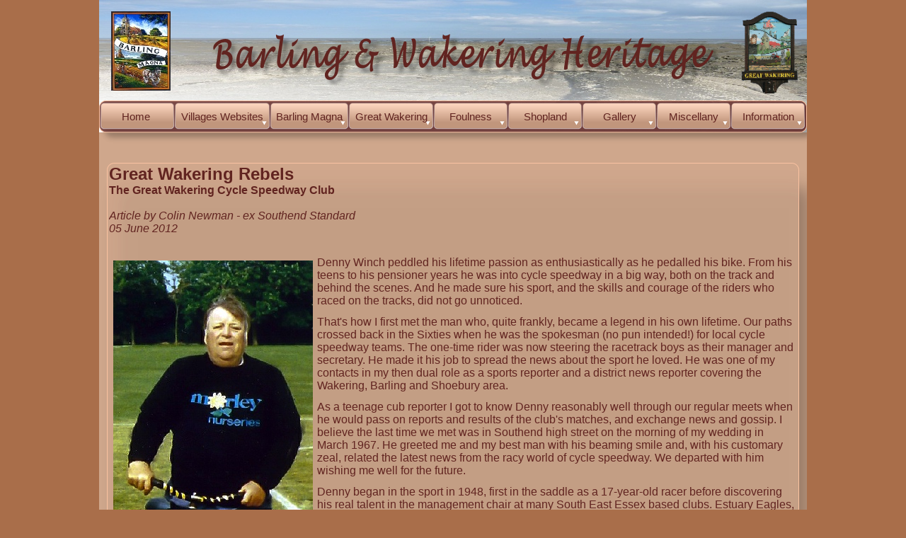

--- FILE ---
content_type: text/html
request_url: http://www.barlingwakeringvillages.co.uk/heritage/greatwakering_rebels.html
body_size: 12735
content:
<!DOCTYPE html>
<html lang="en-gb">
  <head>
    <meta charset="UTF-8">
    <title>Barling &amp; Wakering Heritage - Great Wakering Rebels</title>
    <meta name="generator" content="Serif WebPlus X8">
    <meta name="viewport" content="width=1000">
    <meta name="keywords" content="Barling &amp; Wakering Heritage, Wakering History, Great Wakering, Wakering, Little Wakering, Barling, Richard Kirton, Foulness, Barling History, Barling Old School">
    <meta name="description" content="Our aims are to reveal the history of Barling, Great Wakering and its surrounding villages over the past one hundred years. This period covers two World Wars and goes far enough back to the days when, cars, telephones, mobile Phones and computers did not exist. Life was much slower and aspirations lower but most communities co-existed in harmony.">
    <link rel="stylesheet" type="text/css" href="wpscripts/wpstyles.css">
    <style type="text/css">
      .P-1 { margin-top:0.0px;margin-bottom:0.0px;line-height:1px;font-family:"Verdana", sans-serif;font-style:normal;font-weight:700;color:#612420;background-color:transparent;font-variant:normal;font-size:24.0px;vertical-align:0; }
      .C-1 { line-height:29.00px;font-family:"Verdana", sans-serif;font-style:normal;font-weight:700;color:#612420;background-color:transparent;text-decoration:none;font-variant:normal;font-size:24.0px;vertical-align:0; }
      .P-2 { margin-bottom:0.0px;line-height:1px;font-family:"Verdana", sans-serif;font-style:normal;font-weight:700;color:#612420;background-color:transparent;font-variant:normal;font-size:16.0px;vertical-align:0; }
      .C-2 { line-height:18.00px;font-family:"Verdana", sans-serif;font-style:normal;font-weight:700;color:#612420;background-color:transparent;text-decoration:none;font-variant:normal;font-size:16.0px;vertical-align:0; }
      .P-3 { margin-bottom:0.0px;line-height:1px;font-family:"Verdana", sans-serif;font-style:italic;font-weight:normal;color:#612420;background-color:transparent;font-variant:normal;font-size:16.0px;vertical-align:0; }
      .C-3 { line-height:18.00px;font-family:"Verdana", sans-serif;font-style:italic;font-weight:normal;color:#612420;background-color:transparent;text-decoration:none;font-variant:normal;font-size:16.0px;vertical-align:0; }
      .C-4 { line-height:18.00px;font-family:"Verdana", sans-serif;font-style:normal;font-weight:normal;color:#612420;background-color:transparent;text-decoration:none;font-variant:normal;font-size:16.0px;vertical-align:0; }
      .P-4 { margin-bottom:0.0px;line-height:1px;font-family:"Verdana", sans-serif;font-style:normal;font-weight:normal;color:#612420;background-color:transparent;font-variant:normal;font-size:16.0px;vertical-align:0; }
      .C-5 { line-height:18.00px;font-family:"Verdana", sans-serif;font-style:normal;font-weight:normal;color:#000000;background-color:transparent;text-decoration:none;font-variant:normal;font-size:16.0px;vertical-align:0; }
      .C-6 { line-height:20.00px;font-family:"Times New Roman", serif;font-style:normal;font-weight:normal;color:#000000;background-color:transparent;text-decoration:none;font-variant:normal;font-size:16.0px;vertical-align:0; }
      .C-7 { line-height:18.00px;font-family:"Verdana", sans-serif;font-style:normal;font-weight:normal;color:#0000ff;background-color:transparent;text-decoration:underline;font-variant:normal;font-size:16.0px;vertical-align:0; }
      .OBJ-1 { border-collapse:collapse;border:none; }
      .TC-1 { vertical-align:top;padding:1px 4px;border:none; }
      .P-5 { text-align:center;line-height:1px;font-family:"Verdana", sans-serif;font-style:normal;font-weight:normal;color:#612420;background-color:transparent;font-variant:normal;font-size:16.0px;vertical-align:0; }
      .C-8 { line-height:18.00px;font-family:"Verdana", sans-serif;font-style:normal;font-weight:normal;color:#612420;background-color:transparent;text-decoration:none;font-variant:normal;font-size:16.0px;vertical-align:0; }
      a.C-8:link, a:link .C-8, a.C-8:visited, a:visited .C-8, a.C-8:hover, a:hover .C-8, a.C-8:active, a:active .C-8 { color:#612420;text-decoration:underline; }
      .OBJ-2 { padding-right:11px; }
      .OBJ-3,.OBJ-3:link,.OBJ-3:visited { background-image:url('wpimages/wp997afce2_06.png');background-repeat:no-repeat;background-position:0px 0px;text-decoration:none;display:block;position:absolute; }
      .OBJ-3:hover { background-position:0px -76px; }
      .OBJ-3:active,a:link.OBJ-3.Activated,a:link.OBJ-3.Down,a:visited.OBJ-3.Activated,a:visited.OBJ-3.Down,.OBJ-3.Activated,.OBJ-3.Down { background-position:0px -38px; }
      .OBJ-3.Disabled,a:link.OBJ-3.Disabled,a:visited.OBJ-3.Disabled,a:hover.OBJ-3.Disabled,a:active.OBJ-3.Disabled { background-position:0px -114px; }
      .OBJ-3:focus { outline-style:none; }
      button.OBJ-3 { background-color:transparent;border:none 0px;padding:0;display:inline-block;cursor:pointer; }
      button.OBJ-3:disabled { pointer-events:none; }
      .OBJ-3.Inline { display:inline-block;position:relative;line-height:normal; }
      .OBJ-3 span,.OBJ-3:link span,.OBJ-3:visited span { color:#612420;font-family:Arial,sans-serif;font-weight:normal;text-decoration:none;text-align:center;text-transform:none;font-style:normal;left:1px;top:10px;width:102px;height:19px;line-height:19px;font-size:15px;display:block;position:absolute;cursor:pointer; }
      .OBJ-4 { line-height:38px; }
      .OBJ-5,.OBJ-5:link,.OBJ-5:visited { background-image:url('wpimages/wpfa1a842e_06.png');background-repeat:no-repeat;background-position:0px 0px;text-decoration:none;display:block;position:absolute; }
      .OBJ-5:hover { background-position:0px -76px; }
      .OBJ-5:active,a:link.OBJ-5.Activated,a:link.OBJ-5.Down,a:visited.OBJ-5.Activated,a:visited.OBJ-5.Down,.OBJ-5.Activated,.OBJ-5.Down { background-position:0px -38px; }
      .OBJ-5.Disabled,a:link.OBJ-5.Disabled,a:visited.OBJ-5.Disabled,a:hover.OBJ-5.Disabled,a:active.OBJ-5.Disabled { background-position:0px -114px; }
      .OBJ-5:focus { outline-style:none; }
      button.OBJ-5 { background-color:transparent;border:none 0px;padding:0;display:inline-block;cursor:pointer; }
      button.OBJ-5:disabled { pointer-events:none; }
      .OBJ-5.Inline { display:inline-block;position:relative;line-height:normal; }
      .OBJ-5 span,.OBJ-5:link span,.OBJ-5:visited span { color:#612420;font-family:Arial,sans-serif;font-weight:normal;text-decoration:none;text-align:center;text-transform:none;font-style:normal;left:1px;top:10px;width:132px;height:19px;line-height:19px;font-size:15px;display:block;position:absolute;cursor:pointer; }
      .OBJ-6,.OBJ-6:link,.OBJ-6:visited { background-image:url('wpimages/wp216dc860_06.png');background-repeat:no-repeat;background-position:0px 0px;text-decoration:none;display:block;position:absolute; }
      .OBJ-6:hover { background-position:0px -76px; }
      .OBJ-6:active,a:link.OBJ-6.Activated,a:link.OBJ-6.Down,a:visited.OBJ-6.Activated,a:visited.OBJ-6.Down,.OBJ-6.Activated,.OBJ-6.Down { background-position:0px -38px; }
      .OBJ-6.Disabled,a:link.OBJ-6.Disabled,a:visited.OBJ-6.Disabled,a:hover.OBJ-6.Disabled,a:active.OBJ-6.Disabled { background-position:0px -114px; }
      .OBJ-6:focus { outline-style:none; }
      button.OBJ-6 { background-color:transparent;border:none 0px;padding:0;display:inline-block;cursor:pointer; }
      button.OBJ-6:disabled { pointer-events:none; }
      .OBJ-6.Inline { display:inline-block;position:relative;line-height:normal; }
      .OBJ-6 span,.OBJ-6:link span,.OBJ-6:visited span { color:#612420;font-family:Arial,sans-serif;font-weight:normal;text-decoration:none;text-align:center;text-transform:none;font-style:normal;left:1px;top:10px;width:108px;height:19px;line-height:19px;font-size:15px;display:block;position:absolute;cursor:pointer; }
      .OBJ-7,.OBJ-7:link,.OBJ-7:visited { background-image:url('wpimages/wp1b25077b_06.png');background-repeat:no-repeat;background-position:0px 0px;text-decoration:none;display:block;position:absolute; }
      .OBJ-7:hover { background-position:0px -76px; }
      .OBJ-7:active,a:link.OBJ-7.Activated,a:link.OBJ-7.Down,a:visited.OBJ-7.Activated,a:visited.OBJ-7.Down,.OBJ-7.Activated,.OBJ-7.Down { background-position:0px -38px; }
      .OBJ-7.Disabled,a:link.OBJ-7.Disabled,a:visited.OBJ-7.Disabled,a:hover.OBJ-7.Disabled,a:active.OBJ-7.Disabled { background-position:0px -114px; }
      .OBJ-7:focus { outline-style:none; }
      button.OBJ-7 { background-color:transparent;border:none 0px;padding:0;display:inline-block;cursor:pointer; }
      button.OBJ-7:disabled { pointer-events:none; }
      .OBJ-7.Inline { display:inline-block;position:relative;line-height:normal; }
      .OBJ-7 span,.OBJ-7:link span,.OBJ-7:visited span { color:#612420;font-family:Arial,sans-serif;font-weight:normal;text-decoration:none;text-align:center;text-transform:none;font-style:normal;left:1px;top:10px;width:117px;height:19px;line-height:19px;font-size:15px;display:block;position:absolute;cursor:pointer; }
      .OBJ-8,.OBJ-8:link,.OBJ-8:visited { background-image:url('wpimages/wp59678ef6_06.png');background-repeat:no-repeat;background-position:0px 0px;text-decoration:none;display:block;position:absolute; }
      .OBJ-8:hover { background-position:0px -76px; }
      .OBJ-8:active,a:link.OBJ-8.Activated,a:link.OBJ-8.Down,a:visited.OBJ-8.Activated,a:visited.OBJ-8.Down,.OBJ-8.Activated,.OBJ-8.Down { background-position:0px -38px; }
      .OBJ-8.Disabled,a:link.OBJ-8.Disabled,a:visited.OBJ-8.Disabled,a:hover.OBJ-8.Disabled,a:active.OBJ-8.Disabled { background-position:0px -114px; }
      .OBJ-8:focus { outline-style:none; }
      button.OBJ-8 { background-color:transparent;border:none 0px;padding:0;display:inline-block;cursor:pointer; }
      button.OBJ-8:disabled { pointer-events:none; }
      .OBJ-8.Inline { display:inline-block;position:relative;line-height:normal; }
      .OBJ-8 span,.OBJ-8:link span,.OBJ-8:visited span { color:#612420;font-family:Arial,sans-serif;font-weight:normal;text-decoration:none;text-align:center;text-transform:none;font-style:normal;left:1px;top:10px;width:102px;height:19px;line-height:19px;font-size:15px;display:block;position:absolute;cursor:pointer; }
      .OBJ-9,.OBJ-9:link,.OBJ-9:visited { background-image:url('wpimages/wpdd58f9d3_06.png');background-repeat:no-repeat;background-position:0px 0px;text-decoration:none;display:block;position:absolute; }
      .OBJ-9:hover { background-position:0px -76px; }
      .OBJ-9:active,a:link.OBJ-9.Activated,a:link.OBJ-9.Down,a:visited.OBJ-9.Activated,a:visited.OBJ-9.Down,.OBJ-9.Activated,.OBJ-9.Down { background-position:0px -38px; }
      .OBJ-9.Disabled,a:link.OBJ-9.Disabled,a:visited.OBJ-9.Disabled,a:hover.OBJ-9.Disabled,a:active.OBJ-9.Disabled { background-position:0px -114px; }
      .OBJ-9:focus { outline-style:none; }
      button.OBJ-9 { background-color:transparent;border:none 0px;padding:0;display:inline-block;cursor:pointer; }
      button.OBJ-9:disabled { pointer-events:none; }
      .OBJ-9.Inline { display:inline-block;position:relative;line-height:normal; }
      .OBJ-9 span,.OBJ-9:link span,.OBJ-9:visited span { color:#612420;font-family:Arial,sans-serif;font-weight:normal;text-decoration:none;text-align:center;text-transform:none;font-style:normal;left:1px;top:10px;width:102px;height:19px;line-height:19px;font-size:15px;display:block;position:absolute;cursor:pointer; }
      .OBJ-10,.OBJ-10:link,.OBJ-10:visited { background-image:url('wpimages/wpa3915d4b_06.png');background-repeat:no-repeat;background-position:0px 0px;text-decoration:none;display:block;position:absolute; }
      .OBJ-10:hover { background-position:0px -76px; }
      .OBJ-10:active,a:link.OBJ-10.Activated,a:link.OBJ-10.Down,a:visited.OBJ-10.Activated,a:visited.OBJ-10.Down,.OBJ-10.Activated,.OBJ-10.Down { background-position:0px -38px; }
      .OBJ-10.Disabled,a:link.OBJ-10.Disabled,a:visited.OBJ-10.Disabled,a:hover.OBJ-10.Disabled,a:active.OBJ-10.Disabled { background-position:0px -114px; }
      .OBJ-10:focus { outline-style:none; }
      button.OBJ-10 { background-color:transparent;border:none 0px;padding:0;display:inline-block;cursor:pointer; }
      button.OBJ-10:disabled { pointer-events:none; }
      .OBJ-10.Inline { display:inline-block;position:relative;line-height:normal; }
      .OBJ-10 span,.OBJ-10:link span,.OBJ-10:visited span { color:#612420;font-family:Arial,sans-serif;font-weight:normal;text-decoration:none;text-align:center;text-transform:none;font-style:normal;left:1px;top:10px;width:184px;height:19px;line-height:19px;font-size:15px;display:block;position:absolute;cursor:pointer; }
      .OBJ-11,.OBJ-11:link,.OBJ-11:visited { background-image:url('wpimages/wpd905c6d6_06.png');background-repeat:no-repeat;background-position:0px 0px;text-decoration:none;display:block;position:absolute; }
      .OBJ-11:hover { background-position:0px -76px; }
      .OBJ-11:active,a:link.OBJ-11.Activated,a:link.OBJ-11.Down,a:visited.OBJ-11.Activated,a:visited.OBJ-11.Down,.OBJ-11.Activated,.OBJ-11.Down { background-position:0px -38px; }
      .OBJ-11.Disabled,a:link.OBJ-11.Disabled,a:visited.OBJ-11.Disabled,a:hover.OBJ-11.Disabled,a:active.OBJ-11.Disabled { background-position:0px -114px; }
      .OBJ-11:focus { outline-style:none; }
      button.OBJ-11 { background-color:transparent;border:none 0px;padding:0;display:inline-block;cursor:pointer; }
      button.OBJ-11:disabled { pointer-events:none; }
      .OBJ-11.Inline { display:inline-block;position:relative;line-height:normal; }
      .OBJ-11 span,.OBJ-11:link span,.OBJ-11:visited span { color:#612420;font-family:Arial,sans-serif;font-weight:normal;text-decoration:none;text-align:center;text-transform:none;font-style:normal;left:1px;top:10px;width:184px;height:19px;line-height:19px;font-size:15px;display:block;position:absolute;cursor:pointer; }
      .OBJ-12,.OBJ-12:link,.OBJ-12:visited { background-image:url('wpimages/wp17729e87_06.png');background-repeat:no-repeat;background-position:0px 0px;text-decoration:none;display:block;position:absolute; }
      .OBJ-12:hover { background-position:0px -76px; }
      .OBJ-12:active,a:link.OBJ-12.Activated,a:link.OBJ-12.Down,a:visited.OBJ-12.Activated,a:visited.OBJ-12.Down,.OBJ-12.Activated,.OBJ-12.Down { background-position:0px -38px; }
      .OBJ-12.Disabled,a:link.OBJ-12.Disabled,a:visited.OBJ-12.Disabled,a:hover.OBJ-12.Disabled,a:active.OBJ-12.Disabled { background-position:0px -114px; }
      .OBJ-12:focus { outline-style:none; }
      button.OBJ-12 { background-color:transparent;border:none 0px;padding:0;display:inline-block;cursor:pointer; }
      button.OBJ-12:disabled { pointer-events:none; }
      .OBJ-12.Inline { display:inline-block;position:relative;line-height:normal; }
      .OBJ-12 span,.OBJ-12:link span,.OBJ-12:visited span { color:#612420;font-family:Arial,sans-serif;font-weight:normal;text-decoration:none;text-align:center;text-transform:none;font-style:normal;left:1px;top:10px;width:158px;height:19px;line-height:19px;font-size:15px;display:block;position:absolute;cursor:pointer; }
      .OBJ-13,.OBJ-13:link,.OBJ-13:visited { background-image:url('wpimages/wp589df819_06.png');background-repeat:no-repeat;background-position:0px 0px;text-decoration:none;display:block;position:absolute; }
      .OBJ-13:hover { background-position:0px -76px; }
      .OBJ-13:active,a:link.OBJ-13.Activated,a:link.OBJ-13.Down,a:visited.OBJ-13.Activated,a:visited.OBJ-13.Down,.OBJ-13.Activated,.OBJ-13.Down { background-position:0px -38px; }
      .OBJ-13.Disabled,a:link.OBJ-13.Disabled,a:visited.OBJ-13.Disabled,a:hover.OBJ-13.Disabled,a:active.OBJ-13.Disabled { background-position:0px -114px; }
      .OBJ-13:focus { outline-style:none; }
      button.OBJ-13 { background-color:transparent;border:none 0px;padding:0;display:inline-block;cursor:pointer; }
      button.OBJ-13:disabled { pointer-events:none; }
      .OBJ-13.Inline { display:inline-block;position:relative;line-height:normal; }
      .OBJ-13 span,.OBJ-13:link span,.OBJ-13:visited span { color:#612420;font-family:Arial,sans-serif;font-weight:normal;text-decoration:none;text-align:center;text-transform:none;font-style:normal;left:1px;top:10px;width:143px;height:19px;line-height:19px;font-size:15px;display:block;position:absolute;cursor:pointer; }
      .OBJ-14,.OBJ-14:link,.OBJ-14:visited { background-image:url('wpimages/wp7a15b0dc_06.png');background-repeat:no-repeat;background-position:0px 0px;text-decoration:none;display:block;position:absolute; }
      .OBJ-14:hover { background-position:0px -76px; }
      .OBJ-14:active,a:link.OBJ-14.Activated,a:link.OBJ-14.Down,a:visited.OBJ-14.Activated,a:visited.OBJ-14.Down,.OBJ-14.Activated,.OBJ-14.Down { background-position:0px -38px; }
      .OBJ-14.Disabled,a:link.OBJ-14.Disabled,a:visited.OBJ-14.Disabled,a:hover.OBJ-14.Disabled,a:active.OBJ-14.Disabled { background-position:0px -114px; }
      .OBJ-14:focus { outline-style:none; }
      button.OBJ-14 { background-color:transparent;border:none 0px;padding:0;display:inline-block;cursor:pointer; }
      button.OBJ-14:disabled { pointer-events:none; }
      .OBJ-14.Inline { display:inline-block;position:relative;line-height:normal; }
      .OBJ-14 span,.OBJ-14:link span,.OBJ-14:visited span { color:#612420;font-family:Arial,sans-serif;font-weight:normal;text-decoration:none;text-align:center;text-transform:none;font-style:normal;left:1px;top:10px;width:189px;height:19px;line-height:19px;font-size:15px;display:block;position:absolute;cursor:pointer; }
      .OBJ-15,.OBJ-15:link,.OBJ-15:visited { background-image:url('wpimages/wp91017fd0_06.png');background-repeat:no-repeat;background-position:0px 0px;text-decoration:none;display:block;position:absolute; }
      .OBJ-15:hover { background-position:0px -76px; }
      .OBJ-15:active,a:link.OBJ-15.Activated,a:link.OBJ-15.Down,a:visited.OBJ-15.Activated,a:visited.OBJ-15.Down,.OBJ-15.Activated,.OBJ-15.Down { background-position:0px -38px; }
      .OBJ-15.Disabled,a:link.OBJ-15.Disabled,a:visited.OBJ-15.Disabled,a:hover.OBJ-15.Disabled,a:active.OBJ-15.Disabled { background-position:0px -114px; }
      .OBJ-15:focus { outline-style:none; }
      button.OBJ-15 { background-color:transparent;border:none 0px;padding:0;display:inline-block;cursor:pointer; }
      button.OBJ-15:disabled { pointer-events:none; }
      .OBJ-15.Inline { display:inline-block;position:relative;line-height:normal; }
      .OBJ-15 span,.OBJ-15:link span,.OBJ-15:visited span { color:#612420;font-family:Arial,sans-serif;font-weight:normal;text-decoration:none;text-align:center;text-transform:none;font-style:normal;left:1px;top:10px;width:189px;height:19px;line-height:19px;font-size:15px;display:block;position:absolute;cursor:pointer; }
      .OBJ-16,.OBJ-16:link,.OBJ-16:visited { background-image:url('wpimages/wp1601356c_06.png');background-repeat:no-repeat;background-position:0px 0px;text-decoration:none;display:block;position:absolute; }
      .OBJ-16:hover { background-position:0px -76px; }
      .OBJ-16:active,a:link.OBJ-16.Activated,a:link.OBJ-16.Down,a:visited.OBJ-16.Activated,a:visited.OBJ-16.Down,.OBJ-16.Activated,.OBJ-16.Down { background-position:0px -38px; }
      .OBJ-16.Disabled,a:link.OBJ-16.Disabled,a:visited.OBJ-16.Disabled,a:hover.OBJ-16.Disabled,a:active.OBJ-16.Disabled { background-position:0px -114px; }
      .OBJ-16:focus { outline-style:none; }
      button.OBJ-16 { background-color:transparent;border:none 0px;padding:0;display:inline-block;cursor:pointer; }
      button.OBJ-16:disabled { pointer-events:none; }
      .OBJ-16.Inline { display:inline-block;position:relative;line-height:normal; }
      .OBJ-16 span,.OBJ-16:link span,.OBJ-16:visited span { color:#612420;font-family:Arial,sans-serif;font-weight:normal;text-decoration:none;text-align:center;text-transform:none;font-style:normal;left:1px;top:10px;width:233px;height:19px;line-height:19px;font-size:15px;display:block;position:absolute;cursor:pointer; }
      .OBJ-17,.OBJ-17:link,.OBJ-17:visited { background-image:url('wpimages/wpe9c0f563_06.png');background-repeat:no-repeat;background-position:0px 0px;text-decoration:none;display:block;position:absolute; }
      .OBJ-17:hover { background-position:0px -76px; }
      .OBJ-17:active,a:link.OBJ-17.Activated,a:link.OBJ-17.Down,a:visited.OBJ-17.Activated,a:visited.OBJ-17.Down,.OBJ-17.Activated,.OBJ-17.Down { background-position:0px -38px; }
      .OBJ-17.Disabled,a:link.OBJ-17.Disabled,a:visited.OBJ-17.Disabled,a:hover.OBJ-17.Disabled,a:active.OBJ-17.Disabled { background-position:0px -114px; }
      .OBJ-17:focus { outline-style:none; }
      button.OBJ-17 { background-color:transparent;border:none 0px;padding:0;display:inline-block;cursor:pointer; }
      button.OBJ-17:disabled { pointer-events:none; }
      .OBJ-17.Inline { display:inline-block;position:relative;line-height:normal; }
      .OBJ-17 span,.OBJ-17:link span,.OBJ-17:visited span { color:#612420;font-family:Arial,sans-serif;font-weight:normal;text-decoration:none;text-align:center;text-transform:none;font-style:normal;left:1px;top:10px;width:224px;height:19px;line-height:19px;font-size:15px;display:block;position:absolute;cursor:pointer; }
      .OBJ-18,.OBJ-18:link,.OBJ-18:visited { background-image:url('wpimages/wpc7a0c8e5_06.png');background-repeat:no-repeat;background-position:0px 0px;text-decoration:none;display:block;position:absolute; }
      .OBJ-18:hover { background-position:0px -76px; }
      .OBJ-18:active,a:link.OBJ-18.Activated,a:link.OBJ-18.Down,a:visited.OBJ-18.Activated,a:visited.OBJ-18.Down,.OBJ-18.Activated,.OBJ-18.Down { background-position:0px -38px; }
      .OBJ-18.Disabled,a:link.OBJ-18.Disabled,a:visited.OBJ-18.Disabled,a:hover.OBJ-18.Disabled,a:active.OBJ-18.Disabled { background-position:0px -114px; }
      .OBJ-18:focus { outline-style:none; }
      button.OBJ-18 { background-color:transparent;border:none 0px;padding:0;display:inline-block;cursor:pointer; }
      button.OBJ-18:disabled { pointer-events:none; }
      .OBJ-18.Inline { display:inline-block;position:relative;line-height:normal; }
      .OBJ-18 span,.OBJ-18:link span,.OBJ-18:visited span { color:#612420;font-family:Arial,sans-serif;font-weight:normal;text-decoration:none;text-align:center;text-transform:none;font-style:normal;left:1px;top:10px;width:263px;height:19px;line-height:19px;font-size:15px;display:block;position:absolute;cursor:pointer; }
      .OBJ-19,.OBJ-19:link,.OBJ-19:visited { background-image:url('wpimages/wp211c261c_06.png');background-repeat:no-repeat;background-position:0px 0px;text-decoration:none;display:block;position:absolute; }
      .OBJ-19:hover { background-position:0px -76px; }
      .OBJ-19:active,a:link.OBJ-19.Activated,a:link.OBJ-19.Down,a:visited.OBJ-19.Activated,a:visited.OBJ-19.Down,.OBJ-19.Activated,.OBJ-19.Down { background-position:0px -38px; }
      .OBJ-19.Disabled,a:link.OBJ-19.Disabled,a:visited.OBJ-19.Disabled,a:hover.OBJ-19.Disabled,a:active.OBJ-19.Disabled { background-position:0px -114px; }
      .OBJ-19:focus { outline-style:none; }
      button.OBJ-19 { background-color:transparent;border:none 0px;padding:0;display:inline-block;cursor:pointer; }
      button.OBJ-19:disabled { pointer-events:none; }
      .OBJ-19.Inline { display:inline-block;position:relative;line-height:normal; }
      .OBJ-19 span,.OBJ-19:link span,.OBJ-19:visited span { color:#612420;font-family:Arial,sans-serif;font-weight:normal;text-decoration:none;text-align:center;text-transform:none;font-style:normal;left:1px;top:10px;width:263px;height:19px;line-height:19px;font-size:15px;display:block;position:absolute;cursor:pointer; }
      .OBJ-20,.OBJ-20:link,.OBJ-20:visited { background-image:url('wpimages/wpa984e05b_06.png');background-repeat:no-repeat;background-position:0px 0px;text-decoration:none;display:block;position:absolute; }
      .OBJ-20:hover { background-position:0px -76px; }
      .OBJ-20:active,a:link.OBJ-20.Activated,a:link.OBJ-20.Down,a:visited.OBJ-20.Activated,a:visited.OBJ-20.Down,.OBJ-20.Activated,.OBJ-20.Down { background-position:0px -38px; }
      .OBJ-20.Disabled,a:link.OBJ-20.Disabled,a:visited.OBJ-20.Disabled,a:hover.OBJ-20.Disabled,a:active.OBJ-20.Disabled { background-position:0px -114px; }
      .OBJ-20:focus { outline-style:none; }
      button.OBJ-20 { background-color:transparent;border:none 0px;padding:0;display:inline-block;cursor:pointer; }
      button.OBJ-20:disabled { pointer-events:none; }
      .OBJ-20.Inline { display:inline-block;position:relative;line-height:normal; }
      .OBJ-20 span,.OBJ-20:link span,.OBJ-20:visited span { color:#612420;font-family:Arial,sans-serif;font-weight:normal;text-decoration:none;text-align:center;text-transform:none;font-style:normal;left:1px;top:10px;width:172px;height:19px;line-height:19px;font-size:15px;display:block;position:absolute;cursor:pointer; }
      .OBJ-21,.OBJ-21:link,.OBJ-21:visited { background-image:url('wpimages/wp066fe642_06.png');background-repeat:no-repeat;background-position:0px 0px;text-decoration:none;display:block;position:absolute; }
      .OBJ-21:hover { background-position:0px -76px; }
      .OBJ-21:active,a:link.OBJ-21.Activated,a:link.OBJ-21.Down,a:visited.OBJ-21.Activated,a:visited.OBJ-21.Down,.OBJ-21.Activated,.OBJ-21.Down { background-position:0px -38px; }
      .OBJ-21.Disabled,a:link.OBJ-21.Disabled,a:visited.OBJ-21.Disabled,a:hover.OBJ-21.Disabled,a:active.OBJ-21.Disabled { background-position:0px -114px; }
      .OBJ-21:focus { outline-style:none; }
      button.OBJ-21 { background-color:transparent;border:none 0px;padding:0;display:inline-block;cursor:pointer; }
      button.OBJ-21:disabled { pointer-events:none; }
      .OBJ-21.Inline { display:inline-block;position:relative;line-height:normal; }
      .OBJ-21 span,.OBJ-21:link span,.OBJ-21:visited span { color:#612420;font-family:Arial,sans-serif;font-weight:normal;text-decoration:none;text-align:center;text-transform:none;font-style:normal;left:1px;top:10px;width:232px;height:19px;line-height:19px;font-size:15px;display:block;position:absolute;cursor:pointer; }
      .OBJ-22,.OBJ-22:link,.OBJ-22:visited { background-image:url('wpimages/wp7f08d7a1_06.png');background-repeat:no-repeat;background-position:0px 0px;text-decoration:none;display:block;position:absolute; }
      .OBJ-22:hover { background-position:0px -76px; }
      .OBJ-22:active,a:link.OBJ-22.Activated,a:link.OBJ-22.Down,a:visited.OBJ-22.Activated,a:visited.OBJ-22.Down,.OBJ-22.Activated,.OBJ-22.Down { background-position:0px -38px; }
      .OBJ-22.Disabled,a:link.OBJ-22.Disabled,a:visited.OBJ-22.Disabled,a:hover.OBJ-22.Disabled,a:active.OBJ-22.Disabled { background-position:0px -114px; }
      .OBJ-22:focus { outline-style:none; }
      button.OBJ-22 { background-color:transparent;border:none 0px;padding:0;display:inline-block;cursor:pointer; }
      button.OBJ-22:disabled { pointer-events:none; }
      .OBJ-22.Inline { display:inline-block;position:relative;line-height:normal; }
      .OBJ-22 span,.OBJ-22:link span,.OBJ-22:visited span { color:#612420;font-family:Arial,sans-serif;font-weight:normal;text-decoration:none;text-align:center;text-transform:none;font-style:normal;left:1px;top:10px;width:249px;height:19px;line-height:19px;font-size:15px;display:block;position:absolute;cursor:pointer; }
      .OBJ-23,.OBJ-23:link,.OBJ-23:visited { background-image:url('wpimages/wpea100d09_06.png');background-repeat:no-repeat;background-position:0px 0px;text-decoration:none;display:block;position:absolute; }
      .OBJ-23:hover { background-position:0px -76px; }
      .OBJ-23:active,a:link.OBJ-23.Activated,a:link.OBJ-23.Down,a:visited.OBJ-23.Activated,a:visited.OBJ-23.Down,.OBJ-23.Activated,.OBJ-23.Down { background-position:0px -38px; }
      .OBJ-23.Disabled,a:link.OBJ-23.Disabled,a:visited.OBJ-23.Disabled,a:hover.OBJ-23.Disabled,a:active.OBJ-23.Disabled { background-position:0px -114px; }
      .OBJ-23:focus { outline-style:none; }
      button.OBJ-23 { background-color:transparent;border:none 0px;padding:0;display:inline-block;cursor:pointer; }
      button.OBJ-23:disabled { pointer-events:none; }
      .OBJ-23.Inline { display:inline-block;position:relative;line-height:normal; }
      .OBJ-23 span,.OBJ-23:link span,.OBJ-23:visited span { color:#612420;font-family:Arial,sans-serif;font-weight:normal;text-decoration:none;text-align:center;text-transform:none;font-style:normal;left:1px;top:10px;width:291px;height:19px;line-height:19px;font-size:15px;display:block;position:absolute;cursor:pointer; }
      .OBJ-24,.OBJ-24:link,.OBJ-24:visited { background-image:url('wpimages/wpb195f28e_06.png');background-repeat:no-repeat;background-position:0px 0px;text-decoration:none;display:block;position:absolute; }
      .OBJ-24:hover { background-position:0px -76px; }
      .OBJ-24:active,a:link.OBJ-24.Activated,a:link.OBJ-24.Down,a:visited.OBJ-24.Activated,a:visited.OBJ-24.Down,.OBJ-24.Activated,.OBJ-24.Down { background-position:0px -38px; }
      .OBJ-24.Disabled,a:link.OBJ-24.Disabled,a:visited.OBJ-24.Disabled,a:hover.OBJ-24.Disabled,a:active.OBJ-24.Disabled { background-position:0px -114px; }
      .OBJ-24:focus { outline-style:none; }
      button.OBJ-24 { background-color:transparent;border:none 0px;padding:0;display:inline-block;cursor:pointer; }
      button.OBJ-24:disabled { pointer-events:none; }
      .OBJ-24.Inline { display:inline-block;position:relative;line-height:normal; }
      .OBJ-24 span,.OBJ-24:link span,.OBJ-24:visited span { color:#612420;font-family:Arial,sans-serif;font-weight:normal;text-decoration:none;text-align:center;text-transform:none;font-style:normal;left:1px;top:10px;width:291px;height:19px;line-height:19px;font-size:15px;display:block;position:absolute;cursor:pointer; }
      .OBJ-25,.OBJ-25:link,.OBJ-25:visited { background-image:url('wpimages/wp425c3419_06.png');background-repeat:no-repeat;background-position:0px 0px;text-decoration:none;display:block;position:absolute; }
      .OBJ-25:hover { background-position:0px -76px; }
      .OBJ-25:active,a:link.OBJ-25.Activated,a:link.OBJ-25.Down,a:visited.OBJ-25.Activated,a:visited.OBJ-25.Down,.OBJ-25.Activated,.OBJ-25.Down { background-position:0px -38px; }
      .OBJ-25.Disabled,a:link.OBJ-25.Disabled,a:visited.OBJ-25.Disabled,a:hover.OBJ-25.Disabled,a:active.OBJ-25.Disabled { background-position:0px -114px; }
      .OBJ-25:focus { outline-style:none; }
      button.OBJ-25 { background-color:transparent;border:none 0px;padding:0;display:inline-block;cursor:pointer; }
      button.OBJ-25:disabled { pointer-events:none; }
      .OBJ-25.Inline { display:inline-block;position:relative;line-height:normal; }
      .OBJ-25 span,.OBJ-25:link span,.OBJ-25:visited span { color:#612420;font-family:Arial,sans-serif;font-weight:normal;text-decoration:none;text-align:center;text-transform:none;font-style:normal;left:1px;top:10px;width:218px;height:19px;line-height:19px;font-size:15px;display:block;position:absolute;cursor:pointer; }
      .OBJ-26,.OBJ-26:link,.OBJ-26:visited { background-image:url('wpimages/wp32f2d0b0_06.png');background-repeat:no-repeat;background-position:0px 0px;text-decoration:none;display:block;position:absolute; }
      .OBJ-26:hover { background-position:0px -76px; }
      .OBJ-26:active,a:link.OBJ-26.Activated,a:link.OBJ-26.Down,a:visited.OBJ-26.Activated,a:visited.OBJ-26.Down,.OBJ-26.Activated,.OBJ-26.Down { background-position:0px -38px; }
      .OBJ-26.Disabled,a:link.OBJ-26.Disabled,a:visited.OBJ-26.Disabled,a:hover.OBJ-26.Disabled,a:active.OBJ-26.Disabled { background-position:0px -114px; }
      .OBJ-26:focus { outline-style:none; }
      button.OBJ-26 { background-color:transparent;border:none 0px;padding:0;display:inline-block;cursor:pointer; }
      button.OBJ-26:disabled { pointer-events:none; }
      .OBJ-26.Inline { display:inline-block;position:relative;line-height:normal; }
      .OBJ-26 span,.OBJ-26:link span,.OBJ-26:visited span { color:#612420;font-family:Arial,sans-serif;font-weight:normal;text-decoration:none;text-align:center;text-transform:none;font-style:normal;left:1px;top:10px;width:289px;height:19px;line-height:19px;font-size:15px;display:block;position:absolute;cursor:pointer; }
      .OBJ-27,.OBJ-27:link,.OBJ-27:visited { background-image:url('wpimages/wp1951b1bf_06.png');background-repeat:no-repeat;background-position:0px 0px;text-decoration:none;display:block;position:absolute; }
      .OBJ-27:hover { background-position:0px -76px; }
      .OBJ-27:active,a:link.OBJ-27.Activated,a:link.OBJ-27.Down,a:visited.OBJ-27.Activated,a:visited.OBJ-27.Down,.OBJ-27.Activated,.OBJ-27.Down { background-position:0px -38px; }
      .OBJ-27.Disabled,a:link.OBJ-27.Disabled,a:visited.OBJ-27.Disabled,a:hover.OBJ-27.Disabled,a:active.OBJ-27.Disabled { background-position:0px -114px; }
      .OBJ-27:focus { outline-style:none; }
      button.OBJ-27 { background-color:transparent;border:none 0px;padding:0;display:inline-block;cursor:pointer; }
      button.OBJ-27:disabled { pointer-events:none; }
      .OBJ-27.Inline { display:inline-block;position:relative;line-height:normal; }
      .OBJ-27 span,.OBJ-27:link span,.OBJ-27:visited span { color:#612420;font-family:Arial,sans-serif;font-weight:normal;text-decoration:none;text-align:center;text-transform:none;font-style:normal;left:1px;top:10px;width:194px;height:19px;line-height:19px;font-size:15px;display:block;position:absolute;cursor:pointer; }
      .OBJ-28,.OBJ-28:link,.OBJ-28:visited { background-image:url('wpimages/wp8a5e0ed1_06.png');background-repeat:no-repeat;background-position:0px 0px;text-decoration:none;display:block;position:absolute; }
      .OBJ-28:hover { background-position:0px -76px; }
      .OBJ-28:active,a:link.OBJ-28.Activated,a:link.OBJ-28.Down,a:visited.OBJ-28.Activated,a:visited.OBJ-28.Down,.OBJ-28.Activated,.OBJ-28.Down { background-position:0px -38px; }
      .OBJ-28.Disabled,a:link.OBJ-28.Disabled,a:visited.OBJ-28.Disabled,a:hover.OBJ-28.Disabled,a:active.OBJ-28.Disabled { background-position:0px -114px; }
      .OBJ-28:focus { outline-style:none; }
      button.OBJ-28 { background-color:transparent;border:none 0px;padding:0;display:inline-block;cursor:pointer; }
      button.OBJ-28:disabled { pointer-events:none; }
      .OBJ-28.Inline { display:inline-block;position:relative;line-height:normal; }
      .OBJ-28 span,.OBJ-28:link span,.OBJ-28:visited span { color:#612420;font-family:Arial,sans-serif;font-weight:normal;text-decoration:none;text-align:center;text-transform:none;font-style:normal;left:1px;top:10px;width:235px;height:19px;line-height:19px;font-size:15px;display:block;position:absolute;cursor:pointer; }
      .OBJ-29,.OBJ-29:link,.OBJ-29:visited { background-image:url('wpimages/wpb439f1f0_06.png');background-repeat:no-repeat;background-position:0px 0px;text-decoration:none;display:block;position:absolute; }
      .OBJ-29:hover { background-position:0px -76px; }
      .OBJ-29:active,a:link.OBJ-29.Activated,a:link.OBJ-29.Down,a:visited.OBJ-29.Activated,a:visited.OBJ-29.Down,.OBJ-29.Activated,.OBJ-29.Down { background-position:0px -38px; }
      .OBJ-29.Disabled,a:link.OBJ-29.Disabled,a:visited.OBJ-29.Disabled,a:hover.OBJ-29.Disabled,a:active.OBJ-29.Disabled { background-position:0px -114px; }
      .OBJ-29:focus { outline-style:none; }
      button.OBJ-29 { background-color:transparent;border:none 0px;padding:0;display:inline-block;cursor:pointer; }
      button.OBJ-29:disabled { pointer-events:none; }
      .OBJ-29.Inline { display:inline-block;position:relative;line-height:normal; }
      .OBJ-29 span,.OBJ-29:link span,.OBJ-29:visited span { color:#612420;font-family:Arial,sans-serif;font-weight:normal;text-decoration:none;text-align:center;text-transform:none;font-style:normal;left:1px;top:10px;width:337px;height:19px;line-height:19px;font-size:15px;display:block;position:absolute;cursor:pointer; }
      .OBJ-30,.OBJ-30:link,.OBJ-30:visited { background-image:url('wpimages/wp1f83c02d_06.png');background-repeat:no-repeat;background-position:0px 0px;text-decoration:none;display:block;position:absolute; }
      .OBJ-30:hover { background-position:0px -76px; }
      .OBJ-30:active,a:link.OBJ-30.Activated,a:link.OBJ-30.Down,a:visited.OBJ-30.Activated,a:visited.OBJ-30.Down,.OBJ-30.Activated,.OBJ-30.Down { background-position:0px -38px; }
      .OBJ-30.Disabled,a:link.OBJ-30.Disabled,a:visited.OBJ-30.Disabled,a:hover.OBJ-30.Disabled,a:active.OBJ-30.Disabled { background-position:0px -114px; }
      .OBJ-30:focus { outline-style:none; }
      button.OBJ-30 { background-color:transparent;border:none 0px;padding:0;display:inline-block;cursor:pointer; }
      button.OBJ-30:disabled { pointer-events:none; }
      .OBJ-30.Inline { display:inline-block;position:relative;line-height:normal; }
      .OBJ-30 span,.OBJ-30:link span,.OBJ-30:visited span { color:#612420;font-family:Arial,sans-serif;font-weight:normal;text-decoration:none;text-align:center;text-transform:none;font-style:normal;left:1px;top:10px;width:337px;height:19px;line-height:19px;font-size:15px;display:block;position:absolute;cursor:pointer; }
      .OBJ-31,.OBJ-31:link,.OBJ-31:visited { background-image:url('wpimages/wpa3377728_06.png');background-repeat:no-repeat;background-position:0px 0px;text-decoration:none;display:block;position:absolute; }
      .OBJ-31:hover { background-position:0px -76px; }
      .OBJ-31:active,a:link.OBJ-31.Activated,a:link.OBJ-31.Down,a:visited.OBJ-31.Activated,a:visited.OBJ-31.Down,.OBJ-31.Activated,.OBJ-31.Down { background-position:0px -38px; }
      .OBJ-31.Disabled,a:link.OBJ-31.Disabled,a:visited.OBJ-31.Disabled,a:hover.OBJ-31.Disabled,a:active.OBJ-31.Disabled { background-position:0px -114px; }
      .OBJ-31:focus { outline-style:none; }
      button.OBJ-31 { background-color:transparent;border:none 0px;padding:0;display:inline-block;cursor:pointer; }
      button.OBJ-31:disabled { pointer-events:none; }
      .OBJ-31.Inline { display:inline-block;position:relative;line-height:normal; }
      .OBJ-31 span,.OBJ-31:link span,.OBJ-31:visited span { color:#612420;font-family:Arial,sans-serif;font-weight:normal;text-decoration:none;text-align:center;text-transform:none;font-style:normal;left:1px;top:10px;width:188px;height:19px;line-height:19px;font-size:15px;display:block;position:absolute;cursor:pointer; }
      .OBJ-32,.OBJ-32:link,.OBJ-32:visited { background-image:url('wpimages/wp668632fc_06.png');background-repeat:no-repeat;background-position:0px 0px;text-decoration:none;display:block;position:absolute; }
      .OBJ-32:hover { background-position:0px -76px; }
      .OBJ-32:active,a:link.OBJ-32.Activated,a:link.OBJ-32.Down,a:visited.OBJ-32.Activated,a:visited.OBJ-32.Down,.OBJ-32.Activated,.OBJ-32.Down { background-position:0px -38px; }
      .OBJ-32.Disabled,a:link.OBJ-32.Disabled,a:visited.OBJ-32.Disabled,a:hover.OBJ-32.Disabled,a:active.OBJ-32.Disabled { background-position:0px -114px; }
      .OBJ-32:focus { outline-style:none; }
      button.OBJ-32 { background-color:transparent;border:none 0px;padding:0;display:inline-block;cursor:pointer; }
      button.OBJ-32:disabled { pointer-events:none; }
      .OBJ-32.Inline { display:inline-block;position:relative;line-height:normal; }
      .OBJ-32 span,.OBJ-32:link span,.OBJ-32:visited span { color:#612420;font-family:Arial,sans-serif;font-weight:normal;text-decoration:none;text-align:center;text-transform:none;font-style:normal;left:1px;top:10px;width:212px;height:19px;line-height:19px;font-size:15px;display:block;position:absolute;cursor:pointer; }
    </style>
    <script type="text/javascript" src="wpscripts/swfobject.js"></script>
    <script type="text/javascript" src="wpscripts/jquery.js"></script>
    <script type="text/javascript" src="wpscripts/jquery.wplightbox.js"></script>
    <script type="text/javascript">
      $(document).ready(function() {
      $('.wplightbox').wplightbox(
      {"loadBtnSrc":"wpimages/lightbox_load.gif","border_e":"wpimages/lightbox_e_6.png","border_n":"wpimages/lightbox_n_6.png","border_w":"wpimages/lightbox_w_6.png","border_s":"wpimages/lightbox_s_6.png","border_ne":"wpimages/lightbox_ne_6.png","border_se":"wpimages/lightbox_se_6.png","border_nw":"wpimages/lightbox_nw_6.png","border_sw":"wpimages/lightbox_sw_6.png","closeBtnSrc":"wpimages/lightbox_close_2.png","closeOverBtnSrc":"wpimages/lightbox_close_over_2.png","nextBtnSrc":"wpimages/lightbox_next_2.png","nextOverBtnSrc":"wpimages/lightbox_next_over_2.png","prevBtnSrc":"wpimages/lightbox_prev_2.png","prevOverBtnSrc":"wpimages/lightbox_prev_over_2.png","blankSrc":"wpscripts/blank.gif","bBkgrndClickable":true,"strBkgrndCol":"#a96e4a","nBkgrndOpacity":0.5,"strContentCol":"#ffffff","nContentOpacity":0.8,"strCaptionCol":"#a96e4a","nCaptionOpacity":0.8,"nCaptionType":2,"bCaptionCount":true,"strCaptionFontType":"Tahoma,Serif","strCaptionFontCol":"#ffffff","nCaptionFontSz":15,"bShowPlay":false,"bAnimateOpenClose":true,"nPlayPeriod":2000}
      );
      $("a.ActiveButton").bind({ mousedown:function(){if ( $(this).attr('disabled') === undefined ) $(this).addClass('Activated');}, mouseleave:function(){ if ( $(this).attr('disabled') === undefined ) $(this).removeClass('Activated');}, mouseup:function(){ if ( $(this).attr('disabled') === undefined ) $(this).removeClass('Activated');}});
      });
    </script>
    <link rel="icon" href="favicon.ico" type="image/x-icon">
    <link rel="shortcut icon" href="favicon.ico" type="image/x-icon">
    <script type="text/javascript">

  var _gaq = _gaq || [];
  _gaq.push(['_setAccount', 'UA-31794489-1']);
  _gaq.push(['_trackPageview']);

  (function() {
    var ga = document.createElement('script'); ga.type = 'text/javascript'; ga.async = true;
    ga.src = ('https:' == document.location.protocol ? 'https://ssl' : 'http://www') + '.google-analytics.com/ga.js';
    var s = document.getElementsByTagName('script')[0]; s.parentNode.insertBefore(ga, s);
  })();

</script>
  </head>
  <body style="height:2648px;background:#a96e4a;">
    <div id="divMain" style="background:#cfa78c;margin-left:auto;margin-right:auto;position:relative;width:1000px;height:2648px;">
      <img alt="" src="wpimages/wp3fe5af9a_06.png" style="position:absolute;left:0px;top:230px;width:1000px;height:2398px;">
      <div style="position:absolute;left:14px;top:231px;width:969px;height:2303px;overflow:hidden;">
        <h2 class="Heading-2 P-1"><span class="C-1">Great Wakering Rebels</span></h2><p class="Body P-2"><span class="C-2">The Great Wakering Cycle Speedway Club</span></p>
        <p class="Body P-3"><span class="C-3"><br></span></p>
        <p class="Body P-3"><span class="C-3">Article by Colin Newman - ex Southend Standard</span></p>
        <p class="Body P-3"><span class="C-3">05 June 2012</span></p>
        <p class="Body"><span class="C-4"><br></span></p>
        <p class="Body"><span class="C-4"><img alt="" src="Denny%20Winch.jpg" style="float:left;margin:6px;width:282px;height:678px;">Denny Winch peddled his lifetime passion as enthusiastically as he pedalled his bike. From his teens to his pensioner years he was into cycle speedway in a big way, both on the track and behind the scenes. And he made sure his sport, and the skills and courage of the riders who raced on the tracks, did not go unnoticed. </span></p>
        <p class="Body"><span class="C-4">That's how I first met the man who, quite frankly, became a legend in his own lifetime. Our paths crossed back in the Sixties when he was the spokesman (no pun intended!) for local cycle speedway teams. The one-time rider was now steering the racetrack boys as their manager and secretary. He made it his job to spread the news about the sport he loved. He was one of my contacts in my then dual role as a sports reporter and a district news reporter covering the Wakering, Barling and Shoebury area. </span></p>
        <p class="Body"><span class="C-4">As a teenage cub reporter I got to know Denny reasonably well through our regular meets when he would pass on reports and results of the club's matches, and exchange news and gossip. I believe the last time we met was in Southend high street on the morning of my wedding in March 1967. He greeted me and my best man with his beaming smile and, with his customary zeal, related the latest news from the racy world of cycle speedway. We departed with him wishing me well for the future. </span></p>
        <p class="Body"><span class="C-4">Denny began in the sport in 1948, first in the saddle as a 17-year-old racer before discovering his real talent in the management chair at many South East Essex based clubs. Estuary Eagles, which spawned Great Wakering Rebels, Barling Brigands, Estuary Rockets, Prittlewell Pirates - they all benefited from Denny's enthusiasm as either rider, secretary or manager.[1] </span></p>
        <p class="Body"><span class="C-4">He was the mastermind behind the formation in 1971 of Great Wakering Cycle Speedway Club, popularly known as the Great Wakering Rebels. It was a small club of 30 members, most living in Rochford district and whose ages ranged from eight to 70. It catered for an exciting specialist sport for which no other provision existed - the nearest track at that time was in Ilford. And it marked the start of three decades of devotion to the Rebels and the cause of cycle speedway for 40-year-old Denny, who then lived in Oliver Crescent, Great Wakering, </span></p>
        <p class="Body"><span class="C-4">The success of the club attracted the attention of the council. Ten years after its launch Denny saw the Rebels get a new home track, laid in 1981 with some financial assistance from the council. During the 2000/2001 financial year the club received a one-off grant of £3,700 to concrete the perimeter of the track, funded from the Crime &amp; Disorder Reduction Strategy Budget [2].</span></p>
        <p class="Body"><span class="C-4"><br></span></p>
        <p class="Body"><span class="C-4"><br></span></p>
        <p class="Body"><span class="C-4"><br></span></p>
        <p class="Body"><span class="C-4"><br></span></p>
        <p class="Body"><span class="C-4"><br></span></p>
        <p class="Body"><span class="C-4"><br></span></p>
        <p class="Body"><span class="C-4"><br></span></p>
        <p class="Body"><span class="C-4"><br></span></p>
        <p class="Body"><span class="C-4"><br></span></p>
        <p class="Body"><span class="C-4"><br></span></p>
        <p class="Body"><span class="C-4"><br></span></p>
        <p class="Body"><span class="C-4"><br></span></p>
        <p class="Body"><span class="C-4"><br></span></p>
        <p class="Body"><span class="C-4"><br></span></p>
        <p class="Body"><span class="C-4"><br></span></p>
        <p class="Body"><span class="C-4"><br></span></p>
        <p class="Body"><span class="C-4"><br></span></p>
        <p class="Body"><span class="C-4"><br></span></p>
        <p class="Body"><span class="C-4"><br></span></p>
        <p class="Body"><span class="C-4"><br></span></p>
        <p class="Body P-4"><span class="C-4"><br></span></p>
        <p class="Body P-4"><span class="C-4">Great Wakering Rebel Riders in the 1970s [1] were:</span></p>
        <p class="Normal"><span class="C-5"><br></span></p>
        <p class="Normal"><span class="C-5"><br></span></p>
        <p class="Normal"><span class="C-5"><br></span></p>
        <p class="Normal"><span class="C-5"><br></span></p>
        <p class="Normal"><span class="C-5"><br></span></p>
        <p class="Normal"><span class="C-5"><br></span></p>
        <p class="Normal"><span class="C-5"><br></span></p>
        <p class="Normal"><span class="C-5"><br></span></p>
        <p class="Normal"><span class="C-5"><br></span></p>
        <p class="Normal"><span class="C-5"><br></span></p>
        <p class="Normal"><span class="C-5"><br></span></p>
        <p class="Normal"><span class="C-5"><br></span></p>
        <p class="Normal"><span class="C-5"><br></span></p>
        <p class="Normal"><span class="C-5"><br></span></p>
        <p class="Normal"><span class="C-5"><br></span></p>
        <p class="Normal"><span class="C-5"><br></span></p>
        <p class="Normal"><span class="C-5"><br></span></p>
        <p class="Normal"><span class="C-5"><br></span></p>
        <p class="Normal"><span class="C-5"><br></span></p>
        <p class="Normal"><span class="C-5"><br></span></p>
        <p class="Normal"><span class="C-5"><br></span></p>
        <p class="Normal"><span class="C-5"><br></span></p>
        <p class="Normal"><span class="C-5"><br></span></p>
        <p class="Normal"><span class="C-5"><br></span></p>
        <p class="Normal"><span class="C-5"><br></span></p>
        <p class="Normal"><span class="C-6"><br></span></p>
        <p class="Normal"><span class="C-5"><br></span></p>
        <p class="Normal"><span class="C-5"><br></span></p>
        <p class="Normal"><span class="C-5"><br></span></p>
        <p class="Body"><span class="C-4">But sadly, Denny's beloved cycle speedway club died with him, closing shortly after he passed away in 2003 at the age of 72. </span></p>
        <p class="Body"><span class="C-4">Among the many tributes paid to one of the sport's longest serving and best known officials was this on Cycle Speedway Track website: "Although he did try racing, it was in a managerial role at many of the Southend based clubs where he made a name for himself. He formed Great Wakering Rebels which he ran with a passion, even when it looked like the club was on the verge of closure. An extraordinary character who will certainly be missed." [3]</span></p>
        <p class="Blockquote"><span class="C-5">Sources</span></p>
        <p class="Blockquote"><span class="C-5">1 Dave Hunting’s Website: </span><span class="C-7">Cycle Speedway Teams Down the Ages</span></p>
        <p class="Blockquote"><span class="C-5">2 Rochford District Council Leisure Sub-committee - 20 September 2000 - Item 7 - Great Wakering Cycle Speedway Club (Min 798/93)</span></p>
        <p class="Blockquote"><span class="C-5">3 Cycle Speedway Track Website, 2003 : </span><span class="C-7">http://www.btinternet.com/~gbracing/News2003.html</span></p>
        <p class="Blockquote"><span class="C-5">Many of the photographs are courtesy of Denny Winch’s niece, Annette Mayhew.</span></p>
      </div>
      <table border="1" class="OBJ-1" style="position:absolute;left:191px;top:1736px;width:619px;height:472px;">
        <col style="width:309px;">
        <col style="width:309px;">
        <tr style="height:34px;">
          <td class="TC-1">
            <p class="Body P-5"><span class="C-4">Ian Adcock</span></p>
          </td>
          <td class="TC-1">
            <p class="Body P-5"><span class="C-4">Paul Bracci</span></p>
          </td>
        </tr>
        <tr style="height:34px;">
          <td class="TC-1">
            <p class="Body P-5"><span class="C-4">Steve Brierley</span></p>
          </td>
          <td class="TC-1">
            <p class="Body P-5"><span class="C-4">Barry Chalk</span></p>
          </td>
        </tr>
        <tr style="height:34px;">
          <td class="TC-1">
            <p class="Body P-5"><span class="C-4">Stephen Day</span></p>
          </td>
          <td class="TC-1">
            <p class="Body P-5"><span class="C-4">Mark Deeks</span></p>
          </td>
        </tr>
        <tr style="height:34px;">
          <td class="TC-1">
            <p class="Table-Body P-5"><span class="C-4">Mark Elliott</span></p>
          </td>
          <td class="TC-1">
            <p class="Table-Body P-5"><span class="C-4">Roger Elliott</span></p>
          </td>
        </tr>
        <tr style="height:34px;">
          <td class="TC-1">
            <p class="Table-Body P-5"><span class="C-4">Alan Fitzjohn</span></p>
          </td>
          <td class="TC-1">
            <p class="Body P-5"><span class="C-4">Eric Hemsley</span></p>
          </td>
        </tr>
        <tr style="height:34px;">
          <td class="TC-1">
            <p class="Table-Body P-5"><span class="C-4">Alan Hockley</span></p>
          </td>
          <td class="TC-1">
            <p class="Table-Body P-5"><span class="C-4">Steven Hockley</span></p>
          </td>
        </tr>
        <tr style="height:34px;">
          <td class="TC-1">
            <p class="Body P-5"><span class="C-4">Michael Hooke</span></p>
          </td>
          <td class="TC-1">
            <p class="Body P-5"><span class="C-4">Nigel Houssart</span></p>
          </td>
        </tr>
        <tr style="height:34px;">
          <td class="TC-1">
            <p class="Body P-5"><span class="C-4">Stewart Howell</span></p>
          </td>
          <td class="TC-1">
            <p class="Body P-5"><span class="C-4">Tom Hughes</span></p>
          </td>
        </tr>
        <tr style="height:34px;">
          <td class="TC-1">
            <p class="Body P-5"><span class="C-4">Andrew Hutson</span></p>
          </td>
          <td class="TC-1">
            <p class="Body P-5"><span class="C-4">Tom Naylor</span></p>
          </td>
        </tr>
        <tr style="height:34px;">
          <td class="TC-1">
            <p class="Body P-5"><span class="C-4">Chris Payne</span></p>
          </td>
          <td class="TC-1">
            <p class="Body P-5"><span class="C-4">Mark Purvis</span></p>
          </td>
        </tr>
        <tr style="height:34px;">
          <td class="TC-1">
            <p class="Body P-5"><span class="C-4">Andrew Quelch</span></p>
          </td>
          <td class="TC-1">
            <p class="Body P-5"><span class="C-4">Brian Reeves</span></p>
          </td>
        </tr>
        <tr style="height:34px;">
          <td class="TC-1">
            <p class="Body P-5"><span class="C-4">Robin Richardson</span></p>
          </td>
          <td class="TC-1">
            <p class="Body P-5"><span class="C-4">Ben Ricketts</span></p>
          </td>
        </tr>
        <tr style="height:34px;">
          <td class="TC-1">
            <p class="Body P-5"><span class="C-4">Glen Short</span></p>
          </td>
          <td class="TC-1">
            <p class="Body P-5"><span class="C-4">Shane Webb</span></p>
          </td>
        </tr>
        <tr style="height:34px;">
          <td class="TC-1">
            <p class="Body P-5"><span class="C-4">Gary Wiggins</span></p>
          </td>
          <td class="TC-1">
            <p class="Body P-5"><span class="C-4"><br></span></p>
          </td>
        </tr>
      </table>
      <script type="text/javascript">swfobject.embedSWF("wpimages/slideshowpro.swf", "ssp_slidegallery_1", "931", "579", "9.0.0", false, { paramXMLPath: "wpimages/90420dc0a70c604.xml" }, {"allowfullscreen":"true","menu":"true","wmode":"transparent"}, {});</script>
      <div id="slidegallery_1" style="position:absolute;left:35px;top:1086px;width:931px;height:579px;"><div id="ssp_slidegallery_1"></div></div>
      <img alt="" src="wpimages/wpbe2a4c52_05_06.jpg" style="position:absolute;left:0px;top:0px;width:1000px;height:187px;">
      <img alt="" src="wpimages/wp30216ed7_06.png" style="position:absolute;left:0px;top:138px;width:1000px;height:67px;">
      <img alt="Barling &amp; Wakering Heritage" src="wpimages/wp6c7fab32_06.png" style="position:absolute;left:155px;top:40px;width:725px;height:92px;">
      <div class="OBJ-2" style="position:absolute;left:123px;top:2590px;width:743px;height:20px;overflow:hidden;">
        <p class="Body P-5"><span class="C-4">© 2015 &nbsp;- Richard Kirton - All Rights Reserved | <a data-lightbox="{&quot;galleryId&quot;:&quot;wplightbox[SiteDocs]&quot;,&quot;caption&quot;:&quot;Privacy Policy&quot;,&quot;width&quot;:612,&quot;height&quot;:400}" class="wplightbox C-8" href="privacy.html">Privacy Policy</a> | <a data-lightbox="{&quot;galleryId&quot;:&quot;wplightbox[SiteDocs]&quot;,&quot;caption&quot;:&quot;Terms of Use&quot;,&quot;width&quot;:612,&quot;height&quot;:400}" class="wplightbox C-8" href="terms.html">Terms of Use</a> | <a data-lightbox="{&quot;galleryId&quot;:&quot;wplightbox[SiteDocs]&quot;,&quot;caption&quot;:&quot;Site Map&quot;,&quot;width&quot;:612,&quot;height&quot;:400}" class="wplightbox C-8" href="sitemap.html">Site Map</a> </span></p>
      </div>
      <img alt="" src="Great%20Wakering%20Village%20Sign%202.png" style="position:absolute;left:901px;top:10px;width:91px;height:122px;">
      <div style="position:absolute;left:-9px;top:140px;width:1018px;height:49px;">
        <a href="index.html" id="nav_425_B1" class="OBJ-3 ActiveButton OBJ-4" style="display:block;position:absolute;left:11px;top:5px;width:105px;height:38px;">
          <span>Home&nbsp;</span>
        </a>
        <a id="nav_425_B2" class="OBJ-5 ActiveButton OBJ-4" style="display:block;position:absolute;left:116px;top:5px;width:135px;height:38px;">
          <span>Villages&nbsp;Websites</span>
        </a>
        <a id="nav_425_B3" class="OBJ-6 ActiveButton OBJ-4" style="display:block;position:absolute;left:251px;top:5px;width:111px;height:38px;">
          <span>Barling&nbsp;Magna</span>
        </a>
        <a id="nav_425_B4" class="OBJ-7 ActiveButton OBJ-4" style="display:block;position:absolute;left:362px;top:5px;width:120px;height:38px;">
          <span>Great&nbsp;Wakering</span>
        </a>
        <a id="nav_425_B5" class="OBJ-8 ActiveButton OBJ-4" style="display:block;position:absolute;left:482px;top:5px;width:105px;height:38px;">
          <span>Foulness</span>
        </a>
        <a id="nav_425_B6" class="OBJ-8 ActiveButton OBJ-4" style="display:block;position:absolute;left:587px;top:5px;width:105px;height:38px;">
          <span>Shopland</span>
        </a>
        <a id="nav_425_B7" class="OBJ-8 ActiveButton OBJ-4" style="display:block;position:absolute;left:692px;top:5px;width:105px;height:38px;">
          <span>Gallery</span>
        </a>
        <a id="nav_425_B8" class="OBJ-8 ActiveButton OBJ-4" style="display:block;position:absolute;left:797px;top:5px;width:105px;height:38px;">
          <span>Miscellany</span>
        </a>
        <a id="nav_425_B9" class="OBJ-8 ActiveButton OBJ-4" style="display:block;position:absolute;left:902px;top:5px;width:105px;height:38px;">
          <span>Information</span>
        </a>
      </div>
      <img alt="" src="Barling_Village_Sign_Facing_West.jpg" style="position:absolute;left:17px;top:16px;width:84px;height:112px;">
      <div style="position:absolute;left:415px;top:2610px;width:170px;height:30px;">
        <!-- Start of StatCounter Code for Default Guide -->
<script type="text/javascript">
var sc_project=10246450; 
var sc_invisible=0; 
var sc_security="415974da"; 
var scJsHost = (("https:" == document.location.protocol) ?
"https://secure." : "http://www.");
document.write("<sc"+"ript type='text/javascript' src='" +
scJsHost+
"statcounter.com/counter/counter.js'></"+"script>");
</script>
<noscript><div class="statcounter"><a title="shopify
analytics tool" href="http://statcounter.com/shopify/"
target="_blank"><img class="statcounter"
src="http://c.statcounter.com/10246450/0/415974da/0/"
alt="shopify analytics tool"></a></div></noscript>
<!-- End of StatCounter Code for Default Guide -->
      </div>
      <div id="nav_425_B2M" style="position:absolute;visibility:hidden;width:125px;height:98px;">
        <a href="http://www.barlingwakeringvillages.co.uk/index.html" id="nav_425_B2M_L1" class="OBJ-9 ActiveButton OBJ-4" style="display:block;position:absolute;left:10px;top:10px;width:105px;height:38px;">
          <span>Original&nbsp;Site</span>
        </a>
        <a href="http://www.barlingwakeringvillages.co.uk/plus/index.html" id="nav_425_B2M_L2" class="OBJ-9 ActiveButton OBJ-4" style="display:block;position:absolute;left:10px;top:50px;width:105px;height:38px;">
          <span>Plus&nbsp;Site</span>
        </a>
      </div>
      <div id="nav_425_B3M" data-fade="0" style="position:absolute;visibility:hidden;width:207px;height:258px;">
        <a id="nav_425_B3M_L1" class="OBJ-10 ActiveButton OBJ-4" style="display:block;position:absolute;left:10px;top:10px;width:187px;height:38px;">
          <span>Burtons&nbsp;Farm</span>
        </a>
        <a href="jailfarm_barling.html" id="nav_425_B3M_L2" class="OBJ-11 ActiveButton OBJ-4" style="display:block;position:absolute;left:10px;top:50px;width:187px;height:38px;">
          <span>Jail&nbsp;(Gaol)&nbsp;Farm</span>
        </a>
        <a href="jail_farm_extracts.html" id="nav_425_B3M_L3" class="OBJ-11 ActiveButton OBJ-4" style="display:block;position:absolute;left:10px;top:90px;width:187px;height:38px;">
          <span>Jail&nbsp;(Gaol)&nbsp;Farm&nbsp;Extracts</span>
        </a>
        <a id="nav_425_B3M_L4" class="OBJ-10 ActiveButton OBJ-4" style="display:block;position:absolute;left:10px;top:130px;width:187px;height:38px;">
          <span>Listed&nbsp;Buildings</span>
        </a>
        <a id="nav_425_B3M_L5" class="OBJ-10 ActiveButton OBJ-4" style="display:block;position:absolute;left:10px;top:170px;width:187px;height:38px;">
          <span>Licensed&nbsp;Premises</span>
        </a>
        <a id="nav_425_B3M_L6" class="OBJ-10 ActiveButton OBJ-4" style="display:block;position:absolute;left:10px;top:210px;width:187px;height:38px;">
          <span>Shops</span>
        </a>
      </div>
      <div id="nav_425_B3M_M1" style="position:absolute;visibility:hidden;width:181px;height:98px;">
        <a href="burtons_farm_gallery.html" id="nav_425_B3M_M1_L1" class="OBJ-12 ActiveButton OBJ-4" style="display:block;position:absolute;left:10px;top:10px;width:161px;height:38px;">
          <span>Burtons&nbsp;Farm&nbsp;Gallery</span>
        </a>
        <a href="burtons_farm_history.html" id="nav_425_B3M_M1_L2" class="OBJ-12 ActiveButton OBJ-4" style="display:block;position:absolute;left:10px;top:50px;width:161px;height:38px;">
          <span>Burtons&nbsp;Farm&nbsp;History</span>
        </a>
      </div>
      <div id="nav_425_B3M_M4" style="position:absolute;visibility:hidden;width:166px;height:138px;">
        <a href="barling_hall_manor.html" id="nav_425_B3M_M4_L1" class="OBJ-13 ActiveButton OBJ-4" style="display:block;position:absolute;left:10px;top:10px;width:146px;height:38px;">
          <span>Barling&nbsp;Hall&nbsp;Manor</span>
        </a>
        <a href="listed_blue_house.html" id="nav_425_B3M_M4_L2" class="OBJ-13 ActiveButton OBJ-4" style="display:block;position:absolute;left:10px;top:50px;width:146px;height:38px;">
          <span>Blue&nbsp;House</span>
        </a>
        <a href="little_wakering_hall.html" id="nav_425_B3M_M4_L3" class="OBJ-13 ActiveButton OBJ-4" style="display:block;position:absolute;left:10px;top:90px;width:146px;height:38px;">
          <span>Little&nbsp;Wakering&nbsp;Hall</span>
        </a>
      </div>
      <div id="nav_425_B3M_M5" data-fade="0" style="position:absolute;visibility:hidden;width:212px;height:138px;">
        <a href="castle_inn_little_wakering.html" id="nav_425_B3M_M5_L1" class="OBJ-14 ActiveButton OBJ-4" style="display:block;position:absolute;left:10px;top:10px;width:192px;height:38px;">
          <span>Castle&nbsp;Inn&nbsp;Little&nbsp;Wakering</span>
        </a>
        <a href="the_goat.html" id="nav_425_B3M_M5_L2" class="OBJ-14 ActiveButton OBJ-4" style="display:block;position:absolute;left:10px;top:50px;width:192px;height:38px;">
          <span>The&nbsp;Goat&nbsp;Alehouse</span>
        </a>
        <a id="nav_425_B3M_M5_L3" class="OBJ-15 ActiveButton OBJ-4" style="display:block;position:absolute;left:10px;top:90px;width:192px;height:38px;">
          <span>Ye&nbsp;Old&nbsp;Shoulderstick</span>
        </a>
      </div>
      <div id="nav_425_B3M_M5_M3" style="position:absolute;visibility:hidden;width:256px;height:98px;">
        <a href="shoulderstick_memoirs.html" id="nav_425_B3M_M5_M3_L1" class="OBJ-16 ActiveButton OBJ-4" style="display:block;position:absolute;left:10px;top:10px;width:236px;height:38px;">
          <span>Ye&nbsp;Old&nbsp;Shoulderstick&nbsp;Memoirs</span>
        </a>
        <a href="shoulderstick.html" id="nav_425_B3M_M5_M3_L2" class="OBJ-16 ActiveButton OBJ-4" style="display:block;position:absolute;left:10px;top:50px;width:236px;height:38px;">
          <span>Ye&nbsp;Old&nbsp;Shoulderstick&nbsp;Residents</span>
        </a>
      </div>
      <div id="nav_425_B3M_M6" style="position:absolute;visibility:hidden;width:247px;height:178px;">
        <a href="joe_mowling_shop.html" id="nav_425_B3M_M6_L1" class="OBJ-17 ActiveButton OBJ-4" style="display:block;position:absolute;left:10px;top:10px;width:227px;height:38px;">
          <span>Joe&nbsp;Mowling&#39;s&nbsp;Shop</span>
        </a>
        <a href="mrs_dawkins_postoffice.html" id="nav_425_B3M_M6_L2" class="OBJ-17 ActiveButton OBJ-4" style="display:block;position:absolute;left:10px;top:50px;width:227px;height:38px;">
          <span>Mrs&nbsp;Dawkin&#39;s&nbsp;Post&nbsp;Office</span>
        </a>
        <a href="mumfords_shop.html" id="nav_425_B3M_M6_L3" class="OBJ-17 ActiveButton OBJ-4" style="display:block;position:absolute;left:10px;top:90px;width:227px;height:38px;">
          <span>Mumford&#39;s&nbsp;Shop</span>
        </a>
        <a href="stonebridge_teagardens.html" id="nav_425_B3M_M6_L4" class="OBJ-17 ActiveButton OBJ-4" style="display:block;position:absolute;left:10px;top:130px;width:227px;height:38px;">
          <span>The&nbsp;Stonebridge&nbsp;Tea&nbsp;Gardens</span>
        </a>
      </div>
      <div id="nav_425_B4M" data-fade="0" style="position:absolute;visibility:hidden;width:286px;height:578px;">
        <a href="great_wakering_introduction.html" id="nav_425_B4M_L1" class="OBJ-18 ActiveButton OBJ-4" style="display:block;position:absolute;left:10px;top:10px;width:266px;height:38px;">
          <span>Great&nbsp;Wakering&nbsp;Introduction</span>
        </a>
        <a href="boat_builders.html" title="Wakering Boatbuilders" id="nav_425_B4M_L2" class="OBJ-18 ActiveButton OBJ-4" style="display:block;position:absolute;left:10px;top:50px;width:266px;height:38px;">
          <span>Great&nbsp;Wakering&nbsp;Boatbuilders</span>
        </a>
        <a href="greatwakering_rebels.html" id="nav_425_B4M_L3" class="OBJ-18 ActiveButton Down OBJ-4" style="display:block;position:absolute;left:10px;top:90px;width:266px;height:38px;">
          <span>Great&nbsp;Wakering&nbsp;Rebels</span>
        </a>
        <a href="bakers_grave.html" id="nav_425_B4M_L4" class="OBJ-18 ActiveButton OBJ-4" style="display:block;position:absolute;left:10px;top:130px;width:266px;height:38px;">
          <span>Baker&#39;s&nbsp;Grave</span>
        </a>
        <a href="bellhouse_housingelderly.html" id="nav_425_B4M_L5" class="OBJ-18 ActiveButton OBJ-4" style="display:block;position:absolute;left:10px;top:170px;width:266px;height:38px;">
          <span>Bell&nbsp;House&nbsp;-&nbsp;Housing&nbsp;for&nbsp;the&nbsp;Elderly</span>
        </a>
        <a href="conservation_plan.html" id="nav_425_B4M_L6" class="OBJ-18 ActiveButton OBJ-4" style="display:block;position:absolute;left:10px;top:210px;width:266px;height:38px;">
          <span>Conservation&nbsp;Plan</span>
        </a>
        <a href="coopers_bakery.html" id="nav_425_B4M_L7" class="OBJ-18 ActiveButton OBJ-4" style="display:block;position:absolute;left:10px;top:250px;width:266px;height:38px;">
          <span>Cooper&nbsp;&amp;&nbsp;Son&nbsp;-&nbsp;Baker</span>
        </a>
        <a href="education.html" id="nav_425_B4M_L8" class="OBJ-18 ActiveButton OBJ-4" style="display:block;position:absolute;left:10px;top:290px;width:266px;height:38px;">
          <span>&nbsp;Education&nbsp;in&nbsp;Great&nbsp;Wakering</span>
        </a>
        <a href="havengore_bridge.html" id="nav_425_B4M_L9" class="OBJ-18 ActiveButton OBJ-4" style="display:block;position:absolute;left:10px;top:330px;width:266px;height:38px;">
          <span>Havengore&nbsp;Bridge</span>
        </a>
        <a href="les_stubbs.html" id="nav_425_B4M_L10" class="OBJ-18 ActiveButton OBJ-4" style="display:block;position:absolute;left:10px;top:370px;width:266px;height:38px;">
          <span>Les&nbsp;Stubbs&nbsp;-&nbsp;Footballer</span>
        </a>
        <a href="listed_greatwakering.html" id="nav_425_B4M_L11" class="OBJ-18 ActiveButton OBJ-4" style="display:block;position:absolute;left:10px;top:410px;width:266px;height:38px;">
          <span>Listed&nbsp;Buildings&nbsp;Great&nbsp;Wakering</span>
        </a>
        <a href="sea_scout_group.html" id="nav_425_B4M_L12" class="OBJ-18 ActiveButton OBJ-4" style="display:block;position:absolute;left:10px;top:450px;width:266px;height:38px;">
          <span>Sea&nbsp;Scout&nbsp;Group</span>
        </a>
        <a href="page45.html" id="nav_425_B4M_L13" class="OBJ-18 ActiveButton OBJ-4" style="display:block;position:absolute;left:10px;top:490px;width:266px;height:38px;">
          <span>The&nbsp;Poor&nbsp;of&nbsp;Great&nbsp;Wakering</span>
        </a>
        <a id="nav_425_B4M_L14" class="OBJ-19 ActiveButton OBJ-4" style="display:block;position:absolute;left:10px;top:530px;width:266px;height:38px;">
          <span>Village&nbsp;Blacksmiths</span>
        </a>
      </div>
      <div id="nav_425_B4M_M14" style="position:absolute;visibility:hidden;width:195px;height:98px;">
        <a href="alp_brothers.html" id="nav_425_B4M_M14_L1" class="OBJ-20 ActiveButton OBJ-4" style="display:block;position:absolute;left:10px;top:10px;width:175px;height:38px;">
          <span>The&nbsp;Alp&nbsp;Brothers</span>
        </a>
        <a href="anvil_bashing.html" id="nav_425_B4M_M14_L2" class="OBJ-20 ActiveButton OBJ-4" style="display:block;position:absolute;left:10px;top:50px;width:175px;height:38px;">
          <span>Wilf&nbsp;Alp&nbsp;-&nbsp;Anvil&nbsp;Bashing</span>
        </a>
      </div>
      <div id="nav_425_B5M" style="position:absolute;visibility:hidden;width:255px;height:498px;">
        <a href="foulness_heritagecentre.html" id="nav_425_B5M_L1" class="OBJ-21 ActiveButton OBJ-4" style="display:block;position:absolute;left:10px;top:10px;width:235px;height:38px;">
          <span>Foulness&nbsp;Heritage&nbsp;Centre</span>
        </a>
        <a href="foulness_island_history.html" id="nav_425_B5M_L2" class="OBJ-21 ActiveButton OBJ-4" style="display:block;position:absolute;left:10px;top:50px;width:235px;height:38px;">
          <span>Foulness&nbsp;Island&nbsp;Summary</span>
        </a>
        <a href="perilous_island.html" id="nav_425_B5M_L3" class="OBJ-21 ActiveButton OBJ-4" style="display:block;position:absolute;left:10px;top:90px;width:235px;height:38px;">
          <span>A&nbsp;Perilous&nbsp;Island</span>
        </a>
        <a href="bare_fist_fighter.html" id="nav_425_B5M_L4" class="OBJ-21 ActiveButton OBJ-4" style="display:block;position:absolute;left:10px;top:130px;width:235px;height:38px;">
          <span>Bare&nbsp;Fist&nbsp;Fighter&nbsp;of&nbsp;Foulness</span>
        </a>
        <a href="georgedragon.html" id="nav_425_B5M_L5" class="OBJ-21 ActiveButton OBJ-4" style="display:block;position:absolute;left:10px;top:170px;width:235px;height:38px;">
          <span>George&nbsp;&amp;&nbsp;Dragon&nbsp;Public&nbsp;House</span>
        </a>
        <a href="kingshead.html" id="nav_425_B5M_L6" class="OBJ-21 ActiveButton OBJ-4" style="display:block;position:absolute;left:10px;top:210px;width:235px;height:38px;">
          <span>Kings&nbsp;Head&nbsp;Public&nbsp;House</span>
        </a>
        <a href="listed_foulness.html" id="nav_425_B5M_L7" class="OBJ-21 ActiveButton OBJ-4" style="display:block;position:absolute;left:10px;top:250px;width:235px;height:38px;">
          <span>Listed&nbsp;Buildings&nbsp;Foulness</span>
        </a>
        <a href="loneliness_foulness.html" id="nav_425_B5M_L8" class="OBJ-21 ActiveButton OBJ-4" style="display:block;position:absolute;left:10px;top:290px;width:235px;height:38px;">
          <span>Loneliness&nbsp;of&nbsp;Foulness</span>
        </a>
        <a href="maplinsandslighthouse.html" id="nav_425_B5M_L9" class="OBJ-21 ActiveButton OBJ-4" style="display:block;position:absolute;left:10px;top:330px;width:235px;height:38px;">
          <span>Maplin&nbsp;Sands&nbsp;Lighthouse</span>
        </a>
        <a href="mrscater_midwife.html" id="nav_425_B5M_L10" class="OBJ-21 ActiveButton OBJ-4" style="display:block;position:absolute;left:10px;top:370px;width:235px;height:38px;">
          <span>Mrs&nbsp;Cater&nbsp;the&nbsp;Midwife</span>
        </a>
        <a href="oldwindmill.html" id="nav_425_B5M_L11" class="OBJ-21 ActiveButton OBJ-4" style="display:block;position:absolute;left:10px;top:410px;width:235px;height:38px;">
          <span>Old&nbsp;Windmill</span>
        </a>
        <a href="signal_house.html" id="nav_425_B5M_L12" class="OBJ-21 ActiveButton OBJ-4" style="display:block;position:absolute;left:10px;top:450px;width:235px;height:38px;">
          <span>Signal&nbsp;House</span>
        </a>
      </div>
      <div id="nav_425_B6M" style="position:absolute;visibility:hidden;width:272px;height:338px;">
        <a href="beauchamps.html" id="nav_425_B6M_L1" class="OBJ-22 ActiveButton OBJ-4" style="display:block;position:absolute;left:10px;top:10px;width:252px;height:38px;">
          <span>Beauchamps</span>
        </a>
        <a href="rev_frederick_thackeray.html" id="nav_425_B6M_L2" class="OBJ-22 ActiveButton OBJ-4" style="display:block;position:absolute;left:10px;top:50px;width:252px;height:38px;">
          <span>Reverand&nbsp;Frederick&nbsp;Thackeray</span>
        </a>
        <a href="shopland_churchyard.html" id="nav_425_B6M_L3" class="OBJ-22 ActiveButton OBJ-4" style="display:block;position:absolute;left:10px;top:90px;width:252px;height:38px;">
          <span>Shopland&nbsp;Churchyard</span>
        </a>
        <a href="shopland_domesday.html" id="nav_425_B6M_L4" class="OBJ-22 ActiveButton OBJ-4" style="display:block;position:absolute;left:10px;top:130px;width:252px;height:38px;">
          <span>Shopland&nbsp;Domesday</span>
        </a>
        <a href="shopland_hall.html" id="nav_425_B6M_L5" class="OBJ-22 ActiveButton OBJ-4" style="display:block;position:absolute;left:10px;top:170px;width:252px;height:38px;">
          <span>Shopland&nbsp;Hall</span>
        </a>
        <a href="shopland_parish.html" id="nav_425_B6M_L6" class="OBJ-22 ActiveButton OBJ-4" style="display:block;position:absolute;left:10px;top:210px;width:252px;height:38px;">
          <span>Shopland&nbsp;Parish</span>
        </a>
        <a href="stmarymagdalen.html" id="nav_425_B6M_L7" class="OBJ-22 ActiveButton OBJ-4" style="display:block;position:absolute;left:10px;top:250px;width:252px;height:38px;">
          <span>St&nbsp;Mary&nbsp;Magdalen&nbsp;-&nbsp;Shopland</span>
        </a>
        <a href="sutton_shopland_village_sign.html" id="nav_425_B6M_L8" class="OBJ-22 ActiveButton OBJ-4" style="display:block;position:absolute;left:10px;top:290px;width:252px;height:38px;">
          <span>Sutton&nbsp;with&nbsp;Shopland&nbsp;Village&nbsp;Sign</span>
        </a>
      </div>
      <div id="nav_425_B7M" data-fade="0" style="position:absolute;visibility:hidden;width:314px;height:578px;">
        <a href="page121.html" id="nav_425_B7M_L1" class="OBJ-23 ActiveButton OBJ-4" style="display:block;position:absolute;left:10px;top:10px;width:294px;height:38px;">
          <span>Businesses</span>
        </a>
        <a href="#" id="nav_425_B7M_L2" class="OBJ-24 ActiveButton OBJ-4" style="display:block;position:absolute;left:10px;top:50px;width:294px;height:38px;">
          <span>Church&nbsp;of&nbsp;All&nbsp;Saints&nbsp;-&nbsp;Barling</span>
        </a>
        <a href="#" id="nav_425_B7M_L3" class="OBJ-24 ActiveButton OBJ-4" style="display:block;position:absolute;left:10px;top:90px;width:294px;height:38px;">
          <span>Church&nbsp;of&nbsp;St&nbsp;Nicholas&nbsp;-&nbsp;Great&nbsp;Wakering</span>
        </a>
        <a href="other_churches.html" id="nav_425_B7M_L4" class="OBJ-23 ActiveButton OBJ-4" style="display:block;position:absolute;left:10px;top:130px;width:294px;height:38px;">
          <span>Other&nbsp;Churches</span>
        </a>
        <a href="foulness_island.html" id="nav_425_B7M_L5" class="OBJ-23 ActiveButton OBJ-4" style="display:block;position:absolute;left:10px;top:170px;width:294px;height:38px;">
          <span>Foulness&nbsp;Island</span>
        </a>
        <a href="great_wakering.html" id="nav_425_B7M_L6" class="OBJ-23 ActiveButton OBJ-4" style="display:block;position:absolute;left:10px;top:210px;width:294px;height:38px;">
          <span>Great&nbsp;Wakering</span>
        </a>
        <a href="gallery_harwich_police_station.html" id="nav_425_B7M_L7" class="OBJ-23 ActiveButton OBJ-4" style="display:block;position:absolute;left:10px;top:250px;width:294px;height:38px;">
          <span>Harwich&nbsp;Police&nbsp;Station&nbsp;Gallery</span>
        </a>
        <a href="gallery_oldmaps.html" id="nav_425_B7M_L8" class="OBJ-23 ActiveButton OBJ-4" style="display:block;position:absolute;left:10px;top:290px;width:294px;height:38px;">
          <span>Old&nbsp;Maps</span>
        </a>
        <a href="people.html" id="nav_425_B7M_L9" class="OBJ-23 ActiveButton OBJ-4" style="display:block;position:absolute;left:10px;top:330px;width:294px;height:38px;">
          <span>People</span>
        </a>
        <a href="publichouses.html" id="nav_425_B7M_L10" class="OBJ-23 ActiveButton OBJ-4" style="display:block;position:absolute;left:10px;top:370px;width:294px;height:38px;">
          <span>Public&nbsp;Houses</span>
        </a>
        <a href="gallery_rochford_police_station.html" id="nav_425_B7M_L11" class="OBJ-23 ActiveButton OBJ-4" style="display:block;position:absolute;left:10px;top:410px;width:294px;height:38px;">
          <span>Rochford&nbsp;Police&nbsp;Station&nbsp;Gallery</span>
        </a>
        <a href="gallery_sea_scout_group.html" id="nav_425_B7M_L12" class="OBJ-23 ActiveButton OBJ-4" style="display:block;position:absolute;left:10px;top:450px;width:294px;height:38px;">
          <span>Sea&nbsp;Scout&nbsp;Group</span>
        </a>
        <a href="gallery_schools.html" id="nav_425_B7M_L13" class="OBJ-23 ActiveButton OBJ-4" style="display:block;position:absolute;left:10px;top:490px;width:294px;height:38px;">
          <span>Schools</span>
        </a>
        <a href="war.html" id="nav_425_B7M_L14" class="OBJ-23 ActiveButton OBJ-4" style="display:block;position:absolute;left:10px;top:530px;width:294px;height:38px;">
          <span>War</span>
        </a>
      </div>
      <div id="nav_425_B7M_M2" style="position:absolute;visibility:hidden;width:241px;height:98px;">
        <a href="gallery_all_saints_exterior.html" id="nav_425_B7M_M2_L1" class="OBJ-25 ActiveButton OBJ-4" style="display:block;position:absolute;left:10px;top:10px;width:221px;height:38px;">
          <span>Church&nbsp;of&nbsp;All&nbsp;Saints&nbsp;-&nbsp;Exterior</span>
        </a>
        <a href="gallery_all_saints_interior.html" id="nav_425_B7M_M2_L2" class="OBJ-25 ActiveButton OBJ-4" style="display:block;position:absolute;left:10px;top:50px;width:221px;height:38px;">
          <span>Church&nbsp;of&nbsp;All&nbsp;Saints&nbsp;-&nbsp;Interior</span>
        </a>
      </div>
      <div id="nav_425_B7M_M3" style="position:absolute;visibility:hidden;width:312px;height:178px;">
        <a href="gallery_st_nicholas_exterior.html" id="nav_425_B7M_M3_L1" class="OBJ-26 ActiveButton OBJ-4" style="display:block;position:absolute;left:10px;top:10px;width:292px;height:38px;">
          <span>Church&nbsp;of&nbsp;St&nbsp;Nicholas&nbsp;-&nbsp;Exterior</span>
        </a>
        <a href="gallery_st_nicholas_interior.html" id="nav_425_B7M_M3_L2" class="OBJ-26 ActiveButton OBJ-4" style="display:block;position:absolute;left:10px;top:50px;width:292px;height:38px;">
          <span>Church&nbsp;of&nbsp;St&nbsp;Nicholas&nbsp;-&nbsp;Interior</span>
        </a>
        <a href="gallery_bell_chamber.html" id="nav_425_B7M_M3_L3" class="OBJ-26 ActiveButton OBJ-4" style="display:block;position:absolute;left:10px;top:90px;width:292px;height:38px;">
          <span>Church&nbsp;of&nbsp;St&nbsp;Nicholas&nbsp;-&nbsp;Bell&nbsp;Chamber</span>
        </a>
        <a href="gallery_clock_chamber.html" id="nav_425_B7M_M3_L4" class="OBJ-26 ActiveButton OBJ-4" style="display:block;position:absolute;left:10px;top:130px;width:292px;height:38px;">
          <span>Church&nbsp;of&nbsp;St&nbsp;Nicholas&nbsp;-&nbsp;Clock&nbsp;Chamber</span>
        </a>
      </div>
      <div id="nav_425_B8M" data-fade="0" style="position:absolute;visibility:hidden;width:212px;height:338px;">
        <a id="nav_425_B8M_L1" class="OBJ-15 ActiveButton OBJ-4" style="display:block;position:absolute;left:10px;top:10px;width:192px;height:38px;">
          <span>Albert&nbsp;Rayner&#39;s&nbsp;Research</span>
        </a>
        <a id="nav_425_B8M_L2" class="OBJ-15 ActiveButton OBJ-4" style="display:block;position:absolute;left:10px;top:50px;width:192px;height:38px;">
          <span>Churches</span>
        </a>
        <a id="nav_425_B8M_L3" class="OBJ-15 ActiveButton OBJ-4" style="display:block;position:absolute;left:10px;top:90px;width:192px;height:38px;">
          <span>Directories</span>
        </a>
        <a id="nav_425_B8M_L4" class="OBJ-15 ActiveButton OBJ-4" style="display:block;position:absolute;left:10px;top:130px;width:192px;height:38px;">
          <span>Essex&nbsp;Police</span>
        </a>
        <a href="historybycentury.html" id="nav_425_B8M_L5" class="OBJ-14 ActiveButton OBJ-4" style="display:block;position:absolute;left:10px;top:170px;width:192px;height:38px;">
          <span>History&nbsp;by&nbsp;Century</span>
        </a>
        <a href="nostalgia.html" id="nav_425_B8M_L6" class="OBJ-14 ActiveButton OBJ-4" style="display:block;position:absolute;left:10px;top:210px;width:192px;height:38px;">
          <span>Nostaligia</span>
        </a>
        <a href="villagesandislands.html" id="nav_425_B8M_L7" class="OBJ-14 ActiveButton OBJ-4" style="display:block;position:absolute;left:10px;top:250px;width:192px;height:38px;">
          <span>Villages&nbsp;and&nbsp;Islands</span>
        </a>
        <a id="nav_425_B8M_L8" class="OBJ-15 ActiveButton OBJ-4" style="display:block;position:absolute;left:10px;top:290px;width:192px;height:38px;">
          <span>World&nbsp;War&nbsp;II</span>
        </a>
      </div>
      <div id="nav_425_B8M_M1" style="position:absolute;visibility:hidden;width:286px;height:618px;">
        <a href="introduction.html" id="nav_425_B8M_M1_L1" class="OBJ-18 ActiveButton OBJ-4" style="display:block;position:absolute;left:10px;top:10px;width:266px;height:38px;">
          <span>Introduction</span>
        </a>
        <a href="the_village.html" id="nav_425_B8M_M1_L2" class="OBJ-18 ActiveButton OBJ-4" style="display:block;position:absolute;left:10px;top:50px;width:266px;height:38px;">
          <span>The&nbsp;Village</span>
        </a>
        <a href="the_village_school.html" id="nav_425_B8M_M1_L3" class="OBJ-18 ActiveButton OBJ-4" style="display:block;position:absolute;left:10px;top:90px;width:266px;height:38px;">
          <span>The&nbsp;Village&nbsp;School</span>
        </a>
        <a href="populations_and_occupations.html" id="nav_425_B8M_M1_L4" class="OBJ-18 ActiveButton OBJ-4" style="display:block;position:absolute;left:10px;top:130px;width:266px;height:38px;">
          <span>Populations&nbsp;and&nbsp;Occupations</span>
        </a>
        <a href="agriculture.html" id="nav_425_B8M_M1_L5" class="OBJ-18 ActiveButton OBJ-4" style="display:block;position:absolute;left:10px;top:170px;width:266px;height:38px;">
          <span>Agriculture</span>
        </a>
        <a href="the_landowners_of_great_wakering.html" id="nav_425_B8M_M1_L6" class="OBJ-18 ActiveButton OBJ-4" style="display:block;position:absolute;left:10px;top:210px;width:266px;height:38px;">
          <span>The&nbsp;Landowners&nbsp;of&nbsp;Great&nbsp;Wakering</span>
        </a>
        <a href="the_farmers_of_great_wakering.html" id="nav_425_B8M_M1_L7" class="OBJ-18 ActiveButton OBJ-4" style="display:block;position:absolute;left:10px;top:250px;width:266px;height:38px;">
          <span>The&nbsp;Farmers&nbsp;of&nbsp;Great&nbsp;Wakering</span>
        </a>
        <a href="brickmaking.html" id="nav_425_B8M_M1_L8" class="OBJ-18 ActiveButton OBJ-4" style="display:block;position:absolute;left:10px;top:290px;width:266px;height:38px;">
          <span>Brickmaking</span>
        </a>
        <a href="the_brickmaking_process.html" id="nav_425_B8M_M1_L9" class="OBJ-18 ActiveButton OBJ-4" style="display:block;position:absolute;left:10px;top:330px;width:266px;height:38px;">
          <span>The&nbsp;Brickmaking&nbsp;Process</span>
        </a>
        <a href="village_craftsmen.html" id="nav_425_B8M_M1_L10" class="OBJ-18 ActiveButton OBJ-4" style="display:block;position:absolute;left:10px;top:370px;width:266px;height:38px;">
          <span>Village&nbsp;Craftsmen</span>
        </a>
        <a href="ministers_of_religion.html" id="nav_425_B8M_M1_L11" class="OBJ-18 ActiveButton OBJ-4" style="display:block;position:absolute;left:10px;top:410px;width:266px;height:38px;">
          <span>Ministers&nbsp;of&nbsp;Religion</span>
        </a>
        <a href="other_professions.html" id="nav_425_B8M_M1_L12" class="OBJ-18 ActiveButton OBJ-4" style="display:block;position:absolute;left:10px;top:450px;width:266px;height:38px;">
          <span>Other&nbsp;Professions</span>
        </a>
        <a href="other_occupations.html" id="nav_425_B8M_M1_L13" class="OBJ-18 ActiveButton OBJ-4" style="display:block;position:absolute;left:10px;top:490px;width:266px;height:38px;">
          <span>Other&nbsp;Occupations</span>
        </a>
        <a href="shopkeepers.html" id="nav_425_B8M_M1_L14" class="OBJ-18 ActiveButton OBJ-4" style="display:block;position:absolute;left:10px;top:530px;width:266px;height:38px;">
          <span>Shopkeepers</span>
        </a>
        <a href="public_houses.html" id="nav_425_B8M_M1_L15" class="OBJ-18 ActiveButton OBJ-4" style="display:block;position:absolute;left:10px;top:570px;width:266px;height:38px;">
          <span>Public&nbsp;Houses</span>
        </a>
      </div>
      <div id="nav_425_B8M_M2" data-fade="0" style="position:absolute;visibility:hidden;width:286px;height:138px;">
        <a href="church_all_saints.html" id="nav_425_B8M_M2_L1" class="OBJ-18 ActiveButton OBJ-4" style="display:block;position:absolute;left:10px;top:10px;width:266px;height:38px;">
          <span>All&nbsp;Saints&nbsp;-&nbsp;Barling</span>
        </a>
        <a href="stmarythevirgin.html" id="nav_425_B8M_M2_L2" class="OBJ-18 ActiveButton OBJ-4" style="display:block;position:absolute;left:10px;top:50px;width:266px;height:38px;">
          <span>St&nbsp;Mary&nbsp;the&nbsp;Virgin&nbsp;-&nbsp;Foulness&nbsp;Island</span>
        </a>
        <a id="nav_425_B8M_M2_L3" class="OBJ-19 ActiveButton OBJ-4" style="display:block;position:absolute;left:10px;top:90px;width:266px;height:38px;">
          <span>St&nbsp;Nicholas&nbsp;-&nbsp;Great&nbsp;Wakering</span>
        </a>
      </div>
      <div id="nav_425_B8M_M2_M3" style="position:absolute;visibility:hidden;width:217px;height:138px;">
        <a href="st_nicholas_church_profile.html" id="nav_425_B8M_M2_M3_L1" class="OBJ-27 ActiveButton OBJ-4" style="display:block;position:absolute;left:10px;top:10px;width:197px;height:38px;">
          <span>St&nbsp;Nicholas&nbsp;Church&nbsp;Profile</span>
        </a>
        <a href="stnicholas_bell_chamber.html" id="nav_425_B8M_M2_M3_L2" class="OBJ-27 ActiveButton OBJ-4" style="display:block;position:absolute;left:10px;top:50px;width:197px;height:38px;">
          <span>The&nbsp;Bell&nbsp;Chamber</span>
        </a>
        <a href="stnicholas_clock_chamber.html" id="nav_425_B8M_M2_M3_L3" class="OBJ-27 ActiveButton OBJ-4" style="display:block;position:absolute;left:10px;top:90px;width:197px;height:38px;">
          <span>The&nbsp;Clock&nbsp;Chamber</span>
        </a>
      </div>
      <div id="nav_425_B8M_M3" style="position:absolute;visibility:hidden;width:258px;height:138px;">
        <a href="postoffice_directory_1874.html" id="nav_425_B8M_M3_L1" class="OBJ-28 ActiveButton OBJ-4" style="display:block;position:absolute;left:10px;top:10px;width:238px;height:38px;">
          <span>Post&nbsp;Office&nbsp;Directory&nbsp;1874</span>
        </a>
        <a href="whitesdirectory_1848.html" id="nav_425_B8M_M3_L2" class="OBJ-28 ActiveButton OBJ-4" style="display:block;position:absolute;left:10px;top:50px;width:238px;height:38px;">
          <span>White&#39;s&nbsp;Directory&nbsp;of&nbsp;Essex&nbsp;1848</span>
        </a>
        <a href="whitesdirectory_1863.html" id="nav_425_B8M_M3_L3" class="OBJ-28 ActiveButton OBJ-4" style="display:block;position:absolute;left:10px;top:90px;width:238px;height:38px;">
          <span>White&#39;s&nbsp;Directory&nbsp;of&nbsp;Essex&nbsp;1863</span>
        </a>
      </div>
      <div id="nav_425_B8M_M4" data-fade="0" style="position:absolute;visibility:hidden;width:360px;height:458px;">
        <a href="essex_police_formation.html" id="nav_425_B8M_M4_L1" class="OBJ-29 ActiveButton OBJ-4" style="display:block;position:absolute;left:10px;top:10px;width:340px;height:38px;">
          <span>Essex&nbsp;Police&nbsp;Formation</span>
        </a>
        <a href="eynsham_hall.html" id="nav_425_B8M_M4_L2" class="OBJ-29 ActiveButton OBJ-4" style="display:block;position:absolute;left:10px;top:50px;width:340px;height:38px;">
          <span>Eynsham&nbsp;Hall</span>
        </a>
        <a href="harwich_police_station.html" id="nav_425_B8M_M4_L3" class="OBJ-29 ActiveButton OBJ-4" style="display:block;position:absolute;left:10px;top:90px;width:340px;height:38px;">
          <span>Harwich&nbsp;Police&nbsp;Station</span>
        </a>
        <a href="police_incidents.html" id="nav_425_B8M_M4_L4" class="OBJ-29 ActiveButton OBJ-4" style="display:block;position:absolute;left:10px;top:130px;width:340px;height:38px;">
          <span>Police&nbsp;Incidents</span>
        </a>
        <a href="rochford_police_station_1840.html" id="nav_425_B8M_M4_L5" class="OBJ-29 ActiveButton OBJ-4" style="display:block;position:absolute;left:10px;top:170px;width:340px;height:38px;">
          <span>Rochford&nbsp;Police&nbsp;Station&nbsp;[1840&nbsp;to&nbsp;1919]</span>
        </a>
        <a href="rochford_police_station_1919.html" id="nav_425_B8M_M4_L6" class="OBJ-29 ActiveButton OBJ-4" style="display:block;position:absolute;left:10px;top:210px;width:340px;height:38px;">
          <span>Rochford&nbsp;Police&nbsp;Station&nbsp;[1919&nbsp;to&nbsp;2012]</span>
        </a>
        <a href="rochford_sub_division.html" id="nav_425_B8M_M4_L7" class="OBJ-29 ActiveButton OBJ-4" style="display:block;position:absolute;left:10px;top:250px;width:340px;height:38px;">
          <span>Rochford&nbsp;Sub-Division</span>
        </a>
        <a href="wakering_police_officers.html" id="nav_425_B8M_M4_L8" class="OBJ-29 ActiveButton OBJ-4" style="display:block;position:absolute;left:10px;top:290px;width:340px;height:38px;">
          <span>Wakering&nbsp;Police&nbsp;Officers&nbsp;1840&nbsp;to&nbsp;Present&nbsp;Day</span>
        </a>
        <a href="memoirs_kay_marshall.html" id="nav_425_B8M_M4_L9" class="OBJ-29 ActiveButton OBJ-4" style="display:block;position:absolute;left:10px;top:330px;width:340px;height:38px;">
          <span>Memoirs&nbsp;of&nbsp;Kay&nbsp;Marshall</span>
        </a>
        <a id="nav_425_B8M_M4_L10" class="OBJ-30 ActiveButton OBJ-4" style="display:block;position:absolute;left:10px;top:370px;width:340px;height:38px;">
          <span>PC&nbsp;Ken&nbsp;Griffiths</span>
        </a>
        <a href="paul_wilgress.html" id="nav_425_B8M_M4_L11" class="OBJ-29 ActiveButton OBJ-4" style="display:block;position:absolute;left:10px;top:410px;width:340px;height:38px;">
          <span>Memoirs&nbsp;of&nbsp;a&nbsp;Detached&nbsp;Beat&nbsp;Officer</span>
        </a>
      </div>
      <div id="nav_425_B8M_M4_M10" style="position:absolute;visibility:hidden;width:211px;height:58px;">
        <a href="memoirs_peter_griffiths.html" id="nav_425_B8M_M4_M10_L1" class="OBJ-31 ActiveButton OBJ-4" style="display:block;position:absolute;left:10px;top:10px;width:191px;height:38px;">
          <span>Memoirs&nbsp;of&nbsp;Peter&nbsp;Griffiths</span>
        </a>
      </div>
      <div id="nav_425_B8M_M8" style="position:absolute;visibility:hidden;width:235px;height:98px;">
        <a href="barling_wakering_at_war.html" id="nav_425_B8M_M8_L1" class="OBJ-32 ActiveButton OBJ-4" style="display:block;position:absolute;left:10px;top:10px;width:215px;height:38px;">
          <span>Barling&nbsp;and&nbsp;Wakering&nbsp;at&nbsp;War</span>
        </a>
        <a href="ww2_nostalgia.html" id="nav_425_B8M_M8_L2" class="OBJ-32 ActiveButton OBJ-4" style="display:block;position:absolute;left:10px;top:50px;width:215px;height:38px;">
          <span>World&nbsp;War&nbsp;II&nbsp;Nostalgia</span>
        </a>
      </div>
      <div id="nav_425_B9M" style="position:absolute;visibility:hidden;width:125px;height:98px;">
        <a href="about.html" id="nav_425_B9M_L1" class="OBJ-9 ActiveButton OBJ-4" style="display:block;position:absolute;left:10px;top:10px;width:105px;height:38px;">
          <span>About&nbsp;Us&nbsp;</span>
        </a>
        <a href="contact_us.html" id="nav_425_B9M_L2" class="OBJ-9 ActiveButton OBJ-4" style="display:block;position:absolute;left:10px;top:50px;width:105px;height:38px;">
          <span>Contact&nbsp;Us</span>
        </a>
      </div>
    </div>
    <script type="text/javascript" src="wpscripts/jsMenu.js"></script>
    <script type="text/javascript">
      wpmenustack.setCurrent(['nav_425_B4M_L3']);
      wpmenustack.setRollovers([['nav_425_B1',''],['nav_425_B2','nav_425_B2M',{"m_vertical":true}],['nav_425_B3M_L1','nav_425_B3M_M1'],['nav_425_B3M_L4','nav_425_B3M_M4'],['nav_425_B3M_L5','nav_425_B3M_M5'],['nav_425_B3M_L6','nav_425_B3M_M6'],['nav_425_B3M_M5_L3','nav_425_B3M_M5_M3'],['nav_425_B3','nav_425_B3M',{"m_vertical":true}],['nav_425_B4M_L14','nav_425_B4M_M14'],['nav_425_B4','nav_425_B4M',{"m_vertical":true}],['nav_425_B5','nav_425_B5M',{"m_vertical":true}],['nav_425_B6','nav_425_B6M',{"m_vertical":true}],['nav_425_B7M_L2','nav_425_B7M_M2'],['nav_425_B7M_L3','nav_425_B7M_M3'],['nav_425_B7','nav_425_B7M',{"m_vertical":true}],['nav_425_B8M_L1','nav_425_B8M_M1'],['nav_425_B8M_L2','nav_425_B8M_M2'],['nav_425_B8M_L3','nav_425_B8M_M3'],['nav_425_B8M_L4','nav_425_B8M_M4'],['nav_425_B8M_L8','nav_425_B8M_M8'],['nav_425_B8M_M2_L3','nav_425_B8M_M2_M3'],['nav_425_B8M_M4_L10','nav_425_B8M_M4_M10'],['nav_425_B8','nav_425_B8M',{"m_vertical":true}],['nav_425_B9','nav_425_B9M',{"m_vertical":true}]]);
      wpmenustack.setMenus(['nav_425_B2M','nav_425_B3M','nav_425_B4M','nav_425_B5M','nav_425_B6M','nav_425_B7M','nav_425_B8M','nav_425_B9M'],null);
    </script>
  </body>
</html>


--- FILE ---
content_type: text/css
request_url: http://www.barlingwakeringvillages.co.uk/heritage/wpscripts/wpstyles.css
body_size: 708
content:
body {margin:0;padding:0;word-wrap:break-word;}
img {border:none;}
input {border:1px solid black;border-radius:2px;padding:0;}
input[type=image] { border: none; }
textarea {border:1px solid black;padding:0;}
* {box-sizing:content-box;-moz-box-sizing:content-box;-webkit-box-sizing:content-box;-ms-box-sizing:content-box;}
a:link {color:#612420;text-decoration:underline;}
a:active {color:#612420;text-decoration:underline;}
a:hover {color:#612420;text-decoration:underline;}
a:visited {color:#612420;text-decoration:underline;}
.DefaultParagraph { text-align:left;margin:0px;text-indent:0.0px;line-height:1px;font-family:"Verdana", sans-serif;font-style:normal;font-weight:normal;color:#000000;background-color:transparent;font-variant:normal;font-size:16.0px;vertical-align:0; }
.Artistic-Body { text-align:left;margin:0px;text-indent:0.0px;line-height:1px;font-family:"Verdana", sans-serif;font-style:normal;font-weight:normal;color:#612420;background-color:transparent;font-variant:normal;font-size:16.0px;vertical-align:0; }
.Blockquote { text-align:left;margin:6px 24px;text-indent:0.0px;line-height:1px;font-family:"Verdana", sans-serif;font-style:normal;font-weight:normal;color:#000000;background-color:transparent;font-variant:normal;font-size:16.0px;vertical-align:0; }
.Blockquote:first-child { margin-top:0; }
.Body { text-align:left;margin:0px 0px 12px;text-indent:0.0px;line-height:1px;font-family:"Verdana", sans-serif;font-style:normal;font-weight:normal;color:#612420;background-color:transparent;font-variant:normal;font-size:16.0px;vertical-align:0; }
.Body-Text1 { text-align:justify;margin:12px 0px 0px;text-indent:-105.3px;line-height:12.7px;font-family:"Consolas", monospace;font-style:normal;font-weight:normal;color:#000000;background-color:transparent;font-variant:normal;font-size:11.0px;vertical-align:0; }
.Body-Text1:first-child { margin-top:0; }
.Bullet-List { text-align:left;margin:0px 0px 12px 48px;text-indent:-15.0px;line-height:1px;font-family:"Verdana", sans-serif;font-style:normal;font-weight:normal;color:#612420;background-color:transparent;font-variant:normal;font-size:16.0px;vertical-align:0; }
.H2 { text-align:left;margin:6px 0px;text-indent:0.0px;line-height:1px;font-family:"Verdana", sans-serif;font-style:normal;font-weight:700;color:#000000;background-color:transparent;font-variant:normal;font-size:24.0px;vertical-align:0; }
.H2:first-child { margin-top:0; }
.Heading-1 { text-align:center;margin:32px 0px 4px;text-indent:0.0px;line-height:1px;font-family:"Verdana", sans-serif;font-style:normal;font-weight:700;color:#000000;background-color:transparent;font-variant:normal;font-size:32.0px;vertical-align:0; }
.Heading-1:first-child { margin-top:0; }
.Heading-2 { text-align:left;margin:20px 0px 4px;text-indent:0.0px;line-height:1px;font-family:"Verdana", sans-serif;font-style:normal;font-weight:700;color:#612420;background-color:transparent;font-variant:normal;font-size:24.0px;vertical-align:0; }
.Heading-2:first-child { margin-top:0; }
.Heading-3 { text-align:left;margin:12px 0px 0px;text-indent:0.0px;line-height:1px;font-family:"Verdana", sans-serif;font-style:normal;font-weight:700;color:#612420;background-color:transparent;font-variant:normal;font-size:16.0px;vertical-align:0; }
.Heading-3:first-child { margin-top:0; }
.Headings { text-align:left;margin:0px;text-indent:0.0px;line-height:1px;font-family:"Verdana", sans-serif;font-style:normal;font-weight:normal;color:#000000;background-color:transparent;font-variant:normal;font-size:16.0px;vertical-align:0; }
.Indented { text-align:left;margin:0px 0px 12px 48px;text-indent:0.0px;line-height:1px;font-family:"Verdana", sans-serif;font-style:normal;font-weight:normal;color:#612420;background-color:transparent;font-variant:normal;font-size:16.0px;vertical-align:0; }
.Lists { text-align:left;margin:0px 0px 12px 24px;text-indent:0.0px;line-height:1px;font-family:"Verdana", sans-serif;font-style:normal;font-weight:normal;color:#612420;background-color:transparent;font-variant:normal;font-size:16.0px;vertical-align:0; }
.Normal { text-align:left;margin:0px;text-indent:0.0px;line-height:1px;font-family:"Verdana", sans-serif;font-style:normal;font-weight:normal;color:#000000;background-color:transparent;font-variant:normal;font-size:16.0px;vertical-align:0; }
.Normal-_Web_ { text-align:left;margin:6px 0px;text-indent:0.0px;line-height:1px;font-family:"Verdana", sans-serif;font-style:normal;font-weight:normal;color:#000000;background-color:transparent;font-variant:normal;font-size:16.0px;vertical-align:0; }
.Normal-_Web_:first-child { margin-top:0; }
.Numbered-List { text-align:left;margin:0px 0px 12px 48px;text-indent:-12.0px;line-height:1px;font-family:"Verdana", sans-serif;font-style:normal;font-weight:normal;color:#612420;background-color:transparent;font-variant:normal;font-size:16.0px;vertical-align:0; }
.Table-Body { text-align:left;margin:0px 0px 12px;text-indent:0.0px;line-height:1px;font-family:"Verdana", sans-serif;font-style:normal;font-weight:normal;color:#612420;background-color:transparent;font-variant:normal;font-size:16.0px;vertical-align:0; }
